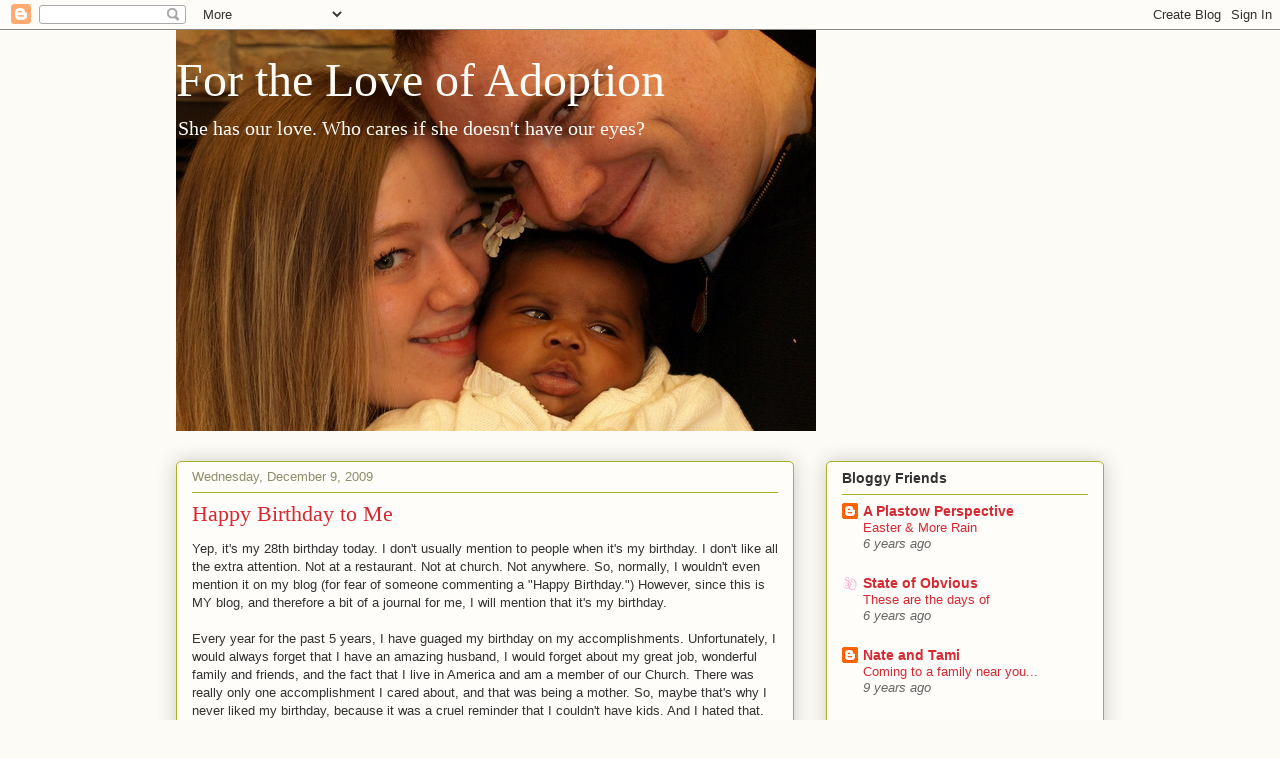

--- FILE ---
content_type: text/html; charset=UTF-8
request_url: http://blog.foreverroberts.com/2009/12/happy-birthday-to-me.html
body_size: 19481
content:
<!DOCTYPE html>
<html class='v2' dir='ltr' lang='en'>
<head>
<link href='https://www.blogger.com/static/v1/widgets/335934321-css_bundle_v2.css' rel='stylesheet' type='text/css'/>
<meta content='width=1100' name='viewport'/>
<meta content='text/html; charset=UTF-8' http-equiv='Content-Type'/>
<meta content='blogger' name='generator'/>
<link href='http://blog.foreverroberts.com/favicon.ico' rel='icon' type='image/x-icon'/>
<link href='http://blog.foreverroberts.com/2009/12/happy-birthday-to-me.html' rel='canonical'/>
<link rel="alternate" type="application/atom+xml" title="For the Love of Adoption - Atom" href="http://blog.foreverroberts.com/feeds/posts/default" />
<link rel="alternate" type="application/rss+xml" title="For the Love of Adoption - RSS" href="http://blog.foreverroberts.com/feeds/posts/default?alt=rss" />
<link rel="service.post" type="application/atom+xml" title="For the Love of Adoption - Atom" href="https://www.blogger.com/feeds/5086173066997844708/posts/default" />

<link rel="alternate" type="application/atom+xml" title="For the Love of Adoption - Atom" href="http://blog.foreverroberts.com/feeds/6348629404726289966/comments/default" />
<!--Can't find substitution for tag [blog.ieCssRetrofitLinks]-->
<link href='https://blogger.googleusercontent.com/img/b/R29vZ2xl/AVvXsEj6ls-I80DkK6URMW44E6e67oWxxAjc152o0L6zB2sijLgZjy90JKraz9DEP8Gmm1hhyTaW0eO5f4QBkwhpXXV-YPhbFELuhvAbVWXGhIz62-LOkFyqk0TIxAR1jaC6ZdWl-x5i9qLEpbPh/s320/IMG_1065.JPG' rel='image_src'/>
<meta content='http://blog.foreverroberts.com/2009/12/happy-birthday-to-me.html' property='og:url'/>
<meta content='Happy Birthday to Me' property='og:title'/>
<meta content='Yep, it&#39;s my 28th birthday today. I don&#39;t usually mention to people when it&#39;s my birthday. I don&#39;t like all the extra attention. Not at a re...' property='og:description'/>
<meta content='https://blogger.googleusercontent.com/img/b/R29vZ2xl/AVvXsEj6ls-I80DkK6URMW44E6e67oWxxAjc152o0L6zB2sijLgZjy90JKraz9DEP8Gmm1hhyTaW0eO5f4QBkwhpXXV-YPhbFELuhvAbVWXGhIz62-LOkFyqk0TIxAR1jaC6ZdWl-x5i9qLEpbPh/w1200-h630-p-k-no-nu/IMG_1065.JPG' property='og:image'/>
<title>For the Love of Adoption: Happy Birthday to Me</title>
<style id='page-skin-1' type='text/css'><!--
/*
-----------------------------------------------
Blogger Template Style
Name:     Awesome Inc.
Designer: Tina Chen
URL:      tinachen.org
----------------------------------------------- */
/* Content
----------------------------------------------- */
body {
font: normal normal 13px Arial, Tahoma, Helvetica, FreeSans, sans-serif;
color: #333333;
background: #fcfbf5 none repeat scroll top left;
}
html body .content-outer {
min-width: 0;
max-width: 100%;
width: 100%;
}
a:link {
text-decoration: none;
color: #d52a33;
}
a:visited {
text-decoration: none;
color: #7d181e;
}
a:hover {
text-decoration: underline;
color: #d52a33;
}
.body-fauxcolumn-outer .cap-top {
position: absolute;
z-index: 1;
height: 276px;
width: 100%;
background: transparent none repeat-x scroll top left;
_background-image: none;
}
/* Columns
----------------------------------------------- */
.content-inner {
padding: 0;
}
.header-inner .section {
margin: 0 16px;
}
.tabs-inner .section {
margin: 0 16px;
}
.main-inner {
padding-top: 30px;
}
.main-inner .column-center-inner,
.main-inner .column-left-inner,
.main-inner .column-right-inner {
padding: 0 5px;
}
*+html body .main-inner .column-center-inner {
margin-top: -30px;
}
#layout .main-inner .column-center-inner {
margin-top: 0;
}
/* Header
----------------------------------------------- */
.header-outer {
margin: 0 0 0 0;
background: transparent none repeat scroll 0 0;
}
.Header h1 {
font: normal normal 48px Georgia, Utopia, 'Palatino Linotype', Palatino, serif;
color: #fcfbf5;
text-shadow: 0 0 -1px #000000;
}
.Header h1 a {
color: #fcfbf5;
}
.Header .description {
font: normal normal 20px Georgia, Utopia, 'Palatino Linotype', Palatino, serif;
color: #fcfbf5;
}
.header-inner .Header .titlewrapper,
.header-inner .Header .descriptionwrapper {
padding-left: 0;
padding-right: 0;
margin-bottom: 0;
}
.header-inner .Header .titlewrapper {
padding-top: 22px;
}
/* Tabs
----------------------------------------------- */
.tabs-outer {
overflow: hidden;
position: relative;
background: #b3ca88 url(http://www.blogblog.com/1kt/awesomeinc/tabs_gradient_light.png) repeat scroll 0 0;
}
#layout .tabs-outer {
overflow: visible;
}
.tabs-cap-top, .tabs-cap-bottom {
position: absolute;
width: 100%;
border-top: 1px solid #908d6a;
}
.tabs-cap-bottom {
bottom: 0;
}
.tabs-inner .widget li a {
display: inline-block;
margin: 0;
padding: .6em 1.5em;
font: normal normal 13px Arial, Tahoma, Helvetica, FreeSans, sans-serif;
color: #333333;
border-top: 1px solid #908d6a;
border-bottom: 1px solid #908d6a;
border-left: 1px solid #908d6a;
height: 16px;
line-height: 16px;
}
.tabs-inner .widget li:last-child a {
border-right: 1px solid #908d6a;
}
.tabs-inner .widget li.selected a, .tabs-inner .widget li a:hover {
background: #63704b url(http://www.blogblog.com/1kt/awesomeinc/tabs_gradient_light.png) repeat-x scroll 0 -100px;
color: #ffffff;
}
/* Headings
----------------------------------------------- */
h2 {
font: normal bold 14px Arial, Tahoma, Helvetica, FreeSans, sans-serif;
color: #333333;
}
/* Widgets
----------------------------------------------- */
.main-inner .section {
margin: 0 27px;
padding: 0;
}
.main-inner .column-left-outer,
.main-inner .column-right-outer {
margin-top: 0;
}
#layout .main-inner .column-left-outer,
#layout .main-inner .column-right-outer {
margin-top: 0;
}
.main-inner .column-left-inner,
.main-inner .column-right-inner {
background: transparent none repeat 0 0;
-moz-box-shadow: 0 0 0 rgba(0, 0, 0, .2);
-webkit-box-shadow: 0 0 0 rgba(0, 0, 0, .2);
-goog-ms-box-shadow: 0 0 0 rgba(0, 0, 0, .2);
box-shadow: 0 0 0 rgba(0, 0, 0, .2);
-moz-border-radius: 5px;
-webkit-border-radius: 5px;
-goog-ms-border-radius: 5px;
border-radius: 5px;
}
#layout .main-inner .column-left-inner,
#layout .main-inner .column-right-inner {
margin-top: 0;
}
.sidebar .widget {
font: normal normal 14px Arial, Tahoma, Helvetica, FreeSans, sans-serif;
color: #333333;
}
.sidebar .widget a:link {
color: #d52a33;
}
.sidebar .widget a:visited {
color: #7d181e;
}
.sidebar .widget a:hover {
color: #d52a33;
}
.sidebar .widget h2 {
text-shadow: 0 0 -1px #000000;
}
.main-inner .widget {
background-color: #fefdfa;
border: 1px solid #aab123;
padding: 0 15px 15px;
margin: 20px -16px;
-moz-box-shadow: 0 0 20px rgba(0, 0, 0, .2);
-webkit-box-shadow: 0 0 20px rgba(0, 0, 0, .2);
-goog-ms-box-shadow: 0 0 20px rgba(0, 0, 0, .2);
box-shadow: 0 0 20px rgba(0, 0, 0, .2);
-moz-border-radius: 5px;
-webkit-border-radius: 5px;
-goog-ms-border-radius: 5px;
border-radius: 5px;
}
.main-inner .widget h2 {
margin: 0 -0;
padding: .6em 0 .5em;
border-bottom: 1px solid transparent;
}
.footer-inner .widget h2 {
padding: 0 0 .4em;
border-bottom: 1px solid transparent;
}
.main-inner .widget h2 + div, .footer-inner .widget h2 + div {
border-top: 1px solid #aab123;
padding-top: 8px;
}
.main-inner .widget .widget-content {
margin: 0 -0;
padding: 7px 0 0;
}
.main-inner .widget ul, .main-inner .widget #ArchiveList ul.flat {
margin: -8px -15px 0;
padding: 0;
list-style: none;
}
.main-inner .widget #ArchiveList {
margin: -8px 0 0;
}
.main-inner .widget ul li, .main-inner .widget #ArchiveList ul.flat li {
padding: .5em 15px;
text-indent: 0;
color: #666666;
border-top: 0 solid #aab123;
border-bottom: 1px solid transparent;
}
.main-inner .widget #ArchiveList ul li {
padding-top: .25em;
padding-bottom: .25em;
}
.main-inner .widget ul li:first-child, .main-inner .widget #ArchiveList ul.flat li:first-child {
border-top: none;
}
.main-inner .widget ul li:last-child, .main-inner .widget #ArchiveList ul.flat li:last-child {
border-bottom: none;
}
.post-body {
position: relative;
}
.main-inner .widget .post-body ul {
padding: 0 2.5em;
margin: .5em 0;
list-style: disc;
}
.main-inner .widget .post-body ul li {
padding: 0.25em 0;
margin-bottom: .25em;
color: #333333;
border: none;
}
.footer-inner .widget ul {
padding: 0;
list-style: none;
}
.widget .zippy {
color: #666666;
}
/* Posts
----------------------------------------------- */
body .main-inner .Blog {
padding: 0;
margin-bottom: 1em;
background-color: transparent;
border: none;
-moz-box-shadow: 0 0 0 rgba(0, 0, 0, 0);
-webkit-box-shadow: 0 0 0 rgba(0, 0, 0, 0);
-goog-ms-box-shadow: 0 0 0 rgba(0, 0, 0, 0);
box-shadow: 0 0 0 rgba(0, 0, 0, 0);
}
.main-inner .section:last-child .Blog:last-child {
padding: 0;
margin-bottom: 1em;
}
.main-inner .widget h2.date-header {
margin: 0 -15px 1px;
padding: 0 0 0 0;
font: normal normal 13px Arial, Tahoma, Helvetica, FreeSans, sans-serif;
color: #908d6a;
background: transparent none no-repeat scroll top left;
border-top: 0 solid #aab123;
border-bottom: 1px solid transparent;
-moz-border-radius-topleft: 0;
-moz-border-radius-topright: 0;
-webkit-border-top-left-radius: 0;
-webkit-border-top-right-radius: 0;
border-top-left-radius: 0;
border-top-right-radius: 0;
position: static;
bottom: 100%;
right: 15px;
text-shadow: 0 0 -1px #000000;
}
.main-inner .widget h2.date-header span {
font: normal normal 13px Arial, Tahoma, Helvetica, FreeSans, sans-serif;
display: block;
padding: .5em 15px;
border-left: 0 solid #aab123;
border-right: 0 solid #aab123;
}
.date-outer {
position: relative;
margin: 30px 0 20px;
padding: 0 15px;
background-color: #fefdfa;
border: 1px solid #aab123;
-moz-box-shadow: 0 0 20px rgba(0, 0, 0, .2);
-webkit-box-shadow: 0 0 20px rgba(0, 0, 0, .2);
-goog-ms-box-shadow: 0 0 20px rgba(0, 0, 0, .2);
box-shadow: 0 0 20px rgba(0, 0, 0, .2);
-moz-border-radius: 5px;
-webkit-border-radius: 5px;
-goog-ms-border-radius: 5px;
border-radius: 5px;
}
.date-outer:first-child {
margin-top: 0;
}
.date-outer:last-child {
margin-bottom: 20px;
-moz-border-radius-bottomleft: 5px;
-moz-border-radius-bottomright: 5px;
-webkit-border-bottom-left-radius: 5px;
-webkit-border-bottom-right-radius: 5px;
-goog-ms-border-bottom-left-radius: 5px;
-goog-ms-border-bottom-right-radius: 5px;
border-bottom-left-radius: 5px;
border-bottom-right-radius: 5px;
}
.date-posts {
margin: 0 -0;
padding: 0 0;
clear: both;
}
.post-outer, .inline-ad {
border-top: 1px solid #aab123;
margin: 0 -0;
padding: 15px 0;
}
.post-outer {
padding-bottom: 10px;
}
.post-outer:first-child {
padding-top: 0;
border-top: none;
}
.post-outer:last-child, .inline-ad:last-child {
border-bottom: none;
}
.post-body {
position: relative;
}
.post-body img {
padding: 8px;
background: #ffffff;
border: 1px solid #cccccc;
-moz-box-shadow: 0 0 20px rgba(0, 0, 0, .2);
-webkit-box-shadow: 0 0 20px rgba(0, 0, 0, .2);
box-shadow: 0 0 20px rgba(0, 0, 0, .2);
-moz-border-radius: 5px;
-webkit-border-radius: 5px;
border-radius: 5px;
}
h3.post-title, h4 {
font: normal normal 22px Georgia, Utopia, 'Palatino Linotype', Palatino, serif;
color: #d52a33;
}
h3.post-title a {
font: normal normal 22px Georgia, Utopia, 'Palatino Linotype', Palatino, serif;
color: #d52a33;
}
h3.post-title a:hover {
color: #d52a33;
text-decoration: underline;
}
.post-header {
margin: 0 0 1em;
}
.post-body {
line-height: 1.4;
}
.post-outer h2 {
color: #333333;
}
.post-footer {
margin: 1.5em 0 0;
}
#blog-pager {
padding: 15px;
font-size: 120%;
background-color: #fefdfa;
border: 1px solid #aab123;
-moz-box-shadow: 0 0 20px rgba(0, 0, 0, .2);
-webkit-box-shadow: 0 0 20px rgba(0, 0, 0, .2);
-goog-ms-box-shadow: 0 0 20px rgba(0, 0, 0, .2);
box-shadow: 0 0 20px rgba(0, 0, 0, .2);
-moz-border-radius: 5px;
-webkit-border-radius: 5px;
-goog-ms-border-radius: 5px;
border-radius: 5px;
-moz-border-radius-topleft: 5px;
-moz-border-radius-topright: 5px;
-webkit-border-top-left-radius: 5px;
-webkit-border-top-right-radius: 5px;
-goog-ms-border-top-left-radius: 5px;
-goog-ms-border-top-right-radius: 5px;
border-top-left-radius: 5px;
border-top-right-radius-topright: 5px;
margin-top: 1em;
}
.blog-feeds, .post-feeds {
margin: 1em 0;
text-align: center;
color: #333333;
}
.blog-feeds a, .post-feeds a {
color: #d52a33;
}
.blog-feeds a:visited, .post-feeds a:visited {
color: #7d181e;
}
.blog-feeds a:hover, .post-feeds a:hover {
color: #d52a33;
}
.post-outer .comments {
margin-top: 2em;
}
/* Comments
----------------------------------------------- */
.comments .comments-content .icon.blog-author {
background-repeat: no-repeat;
background-image: url([data-uri]);
}
.comments .comments-content .loadmore a {
border-top: 1px solid #908d6a;
border-bottom: 1px solid #908d6a;
}
.comments .continue {
border-top: 2px solid #908d6a;
}
/* Footer
----------------------------------------------- */
.footer-outer {
margin: -20px 0 -1px;
padding: 20px 0 0;
color: #333333;
overflow: hidden;
}
.footer-fauxborder-left {
border-top: 1px solid #aab123;
background: #fefdfa none repeat scroll 0 0;
-moz-box-shadow: 0 0 20px rgba(0, 0, 0, .2);
-webkit-box-shadow: 0 0 20px rgba(0, 0, 0, .2);
-goog-ms-box-shadow: 0 0 20px rgba(0, 0, 0, .2);
box-shadow: 0 0 20px rgba(0, 0, 0, .2);
margin: 0 -20px;
}
/* Mobile
----------------------------------------------- */
body.mobile {
background-size: auto;
}
.mobile .body-fauxcolumn-outer {
background: transparent none repeat scroll top left;
}
*+html body.mobile .main-inner .column-center-inner {
margin-top: 0;
}
.mobile .main-inner .widget {
padding: 0 0 15px;
}
.mobile .main-inner .widget h2 + div,
.mobile .footer-inner .widget h2 + div {
border-top: none;
padding-top: 0;
}
.mobile .footer-inner .widget h2 {
padding: 0.5em 0;
border-bottom: none;
}
.mobile .main-inner .widget .widget-content {
margin: 0;
padding: 7px 0 0;
}
.mobile .main-inner .widget ul,
.mobile .main-inner .widget #ArchiveList ul.flat {
margin: 0 -15px 0;
}
.mobile .main-inner .widget h2.date-header {
right: 0;
}
.mobile .date-header span {
padding: 0.4em 0;
}
.mobile .date-outer:first-child {
margin-bottom: 0;
border: 1px solid #aab123;
-moz-border-radius-topleft: 5px;
-moz-border-radius-topright: 5px;
-webkit-border-top-left-radius: 5px;
-webkit-border-top-right-radius: 5px;
-goog-ms-border-top-left-radius: 5px;
-goog-ms-border-top-right-radius: 5px;
border-top-left-radius: 5px;
border-top-right-radius: 5px;
}
.mobile .date-outer {
border-color: #aab123;
border-width: 0 1px 1px;
}
.mobile .date-outer:last-child {
margin-bottom: 0;
}
.mobile .main-inner {
padding: 0;
}
.mobile .header-inner .section {
margin: 0;
}
.mobile .post-outer, .mobile .inline-ad {
padding: 5px 0;
}
.mobile .tabs-inner .section {
margin: 0 10px;
}
.mobile .main-inner .widget h2 {
margin: 0;
padding: 0;
}
.mobile .main-inner .widget h2.date-header span {
padding: 0;
}
.mobile .main-inner .widget .widget-content {
margin: 0;
padding: 7px 0 0;
}
.mobile #blog-pager {
border: 1px solid transparent;
background: #fefdfa none repeat scroll 0 0;
}
.mobile .main-inner .column-left-inner,
.mobile .main-inner .column-right-inner {
background: transparent none repeat 0 0;
-moz-box-shadow: none;
-webkit-box-shadow: none;
-goog-ms-box-shadow: none;
box-shadow: none;
}
.mobile .date-posts {
margin: 0;
padding: 0;
}
.mobile .footer-fauxborder-left {
margin: 0;
border-top: inherit;
}
.mobile .main-inner .section:last-child .Blog:last-child {
margin-bottom: 0;
}
.mobile-index-contents {
color: #333333;
}
.mobile .mobile-link-button {
background: #d52a33 url(http://www.blogblog.com/1kt/awesomeinc/tabs_gradient_light.png) repeat scroll 0 0;
}
.mobile-link-button a:link, .mobile-link-button a:visited {
color: #ffffff;
}
.mobile .tabs-inner .PageList .widget-content {
background: transparent;
border-top: 1px solid;
border-color: #908d6a;
color: #333333;
}
.mobile .tabs-inner .PageList .widget-content .pagelist-arrow {
border-left: 1px solid #908d6a;
}

--></style>
<style id='template-skin-1' type='text/css'><!--
body {
min-width: 960px;
}
.content-outer, .content-fauxcolumn-outer, .region-inner {
min-width: 960px;
max-width: 960px;
_width: 960px;
}
.main-inner .columns {
padding-left: 0;
padding-right: 310px;
}
.main-inner .fauxcolumn-center-outer {
left: 0;
right: 310px;
/* IE6 does not respect left and right together */
_width: expression(this.parentNode.offsetWidth -
parseInt("0") -
parseInt("310px") + 'px');
}
.main-inner .fauxcolumn-left-outer {
width: 0;
}
.main-inner .fauxcolumn-right-outer {
width: 310px;
}
.main-inner .column-left-outer {
width: 0;
right: 100%;
margin-left: -0;
}
.main-inner .column-right-outer {
width: 310px;
margin-right: -310px;
}
#layout {
min-width: 0;
}
#layout .content-outer {
min-width: 0;
width: 800px;
}
#layout .region-inner {
min-width: 0;
width: auto;
}
body#layout div.add_widget {
padding: 8px;
}
body#layout div.add_widget a {
margin-left: 32px;
}
--></style>
<link href='https://www.blogger.com/dyn-css/authorization.css?targetBlogID=5086173066997844708&amp;zx=d1f41a17-b1e4-462c-9f8f-edf8862767b8' media='none' onload='if(media!=&#39;all&#39;)media=&#39;all&#39;' rel='stylesheet'/><noscript><link href='https://www.blogger.com/dyn-css/authorization.css?targetBlogID=5086173066997844708&amp;zx=d1f41a17-b1e4-462c-9f8f-edf8862767b8' rel='stylesheet'/></noscript>
<meta name='google-adsense-platform-account' content='ca-host-pub-1556223355139109'/>
<meta name='google-adsense-platform-domain' content='blogspot.com'/>

</head>
<body class='loading variant-renewable'>
<div class='navbar section' id='navbar' name='Navbar'><div class='widget Navbar' data-version='1' id='Navbar1'><script type="text/javascript">
    function setAttributeOnload(object, attribute, val) {
      if(window.addEventListener) {
        window.addEventListener('load',
          function(){ object[attribute] = val; }, false);
      } else {
        window.attachEvent('onload', function(){ object[attribute] = val; });
      }
    }
  </script>
<div id="navbar-iframe-container"></div>
<script type="text/javascript" src="https://apis.google.com/js/platform.js"></script>
<script type="text/javascript">
      gapi.load("gapi.iframes:gapi.iframes.style.bubble", function() {
        if (gapi.iframes && gapi.iframes.getContext) {
          gapi.iframes.getContext().openChild({
              url: 'https://www.blogger.com/navbar/5086173066997844708?po\x3d6348629404726289966\x26origin\x3dhttp://blog.foreverroberts.com',
              where: document.getElementById("navbar-iframe-container"),
              id: "navbar-iframe"
          });
        }
      });
    </script><script type="text/javascript">
(function() {
var script = document.createElement('script');
script.type = 'text/javascript';
script.src = '//pagead2.googlesyndication.com/pagead/js/google_top_exp.js';
var head = document.getElementsByTagName('head')[0];
if (head) {
head.appendChild(script);
}})();
</script>
</div></div>
<div class='body-fauxcolumns'>
<div class='fauxcolumn-outer body-fauxcolumn-outer'>
<div class='cap-top'>
<div class='cap-left'></div>
<div class='cap-right'></div>
</div>
<div class='fauxborder-left'>
<div class='fauxborder-right'></div>
<div class='fauxcolumn-inner'>
</div>
</div>
<div class='cap-bottom'>
<div class='cap-left'></div>
<div class='cap-right'></div>
</div>
</div>
</div>
<div class='content'>
<div class='content-fauxcolumns'>
<div class='fauxcolumn-outer content-fauxcolumn-outer'>
<div class='cap-top'>
<div class='cap-left'></div>
<div class='cap-right'></div>
</div>
<div class='fauxborder-left'>
<div class='fauxborder-right'></div>
<div class='fauxcolumn-inner'>
</div>
</div>
<div class='cap-bottom'>
<div class='cap-left'></div>
<div class='cap-right'></div>
</div>
</div>
</div>
<div class='content-outer'>
<div class='content-cap-top cap-top'>
<div class='cap-left'></div>
<div class='cap-right'></div>
</div>
<div class='fauxborder-left content-fauxborder-left'>
<div class='fauxborder-right content-fauxborder-right'></div>
<div class='content-inner'>
<header>
<div class='header-outer'>
<div class='header-cap-top cap-top'>
<div class='cap-left'></div>
<div class='cap-right'></div>
</div>
<div class='fauxborder-left header-fauxborder-left'>
<div class='fauxborder-right header-fauxborder-right'></div>
<div class='region-inner header-inner'>
<div class='header section' id='header' name='Header'><div class='widget Header' data-version='1' id='Header1'>
<div id='header-inner' style='background-image: url("https://blogger.googleusercontent.com/img/b/R29vZ2xl/AVvXsEiw5r6HgM0iE98g-5_Q0mpZdzSDNdTU11H_xOBnE4UYXXUQ3Ap6NddcDWwbZmkd4s3njpNIRySg1Yxmh1dmvetwTMzqEy7jTcz4mEywNOb8Aq6wMKPmVk0T5YYjj37RJsxN1k3TW3BoLBSA/s1600-r/PC258392.JPG"); background-position: left; width: 640px; min-height: 401px; _height: 401px; background-repeat: no-repeat; '>
<div class='titlewrapper' style='background: transparent'>
<h1 class='title' style='background: transparent; border-width: 0px'>
<a href='http://blog.foreverroberts.com/'>
For the Love of Adoption
</a>
</h1>
</div>
<div class='descriptionwrapper'>
<p class='description'><span>She has our love. Who cares if she doesn't have our eyes?</span></p>
</div>
</div>
</div></div>
</div>
</div>
<div class='header-cap-bottom cap-bottom'>
<div class='cap-left'></div>
<div class='cap-right'></div>
</div>
</div>
</header>
<div class='tabs-outer'>
<div class='tabs-cap-top cap-top'>
<div class='cap-left'></div>
<div class='cap-right'></div>
</div>
<div class='fauxborder-left tabs-fauxborder-left'>
<div class='fauxborder-right tabs-fauxborder-right'></div>
<div class='region-inner tabs-inner'>
<div class='tabs section' id='crosscol' name='Cross-Column'><div class='widget HTML' data-version='1' id='HTML3'>
<div class='widget-content'>
<script>document.write(unescape("%3Cstyle%20type%3D%22text/css%22%3E%0Abody%20%7B background-image %3A%20url%28%22http%3A//thecutestblogontheblock.com/backgrounds/HeartFlutterscopy.jpg %22%29%3B%20background-position%3A%20center%3B%20background-repeat%3A%20no-repeat%3B%20 background-attachment %3A%20fixed%3B%20%7D%0A%3C/style%3E%0A%3Cdiv%20id%3D%22tag%22%20 style%3D%22position%3Aabsolute %3B%20left%3A0px%3B%20top%3A30px%3B%20z-index%3A50%3B%20 width%3A150px%3B%20height%3A45px%3B%22%3E%0A%3Ca%20href%3D%22 http%3A//www.thecutestblogontheblock.com%22%20target%3D%22_blank%22%3E%0A%3Cimg%20src %3D%22http%3A//www.thecutestblogontheblock.com/images/tag.png%22%20border%3D%220%22/ %3E%0A%3C/a%3E%3C/div%3E%20"));</script>
</div>
<div class='clear'></div>
</div></div>
<div class='tabs no-items section' id='crosscol-overflow' name='Cross-Column 2'></div>
</div>
</div>
<div class='tabs-cap-bottom cap-bottom'>
<div class='cap-left'></div>
<div class='cap-right'></div>
</div>
</div>
<div class='main-outer'>
<div class='main-cap-top cap-top'>
<div class='cap-left'></div>
<div class='cap-right'></div>
</div>
<div class='fauxborder-left main-fauxborder-left'>
<div class='fauxborder-right main-fauxborder-right'></div>
<div class='region-inner main-inner'>
<div class='columns fauxcolumns'>
<div class='fauxcolumn-outer fauxcolumn-center-outer'>
<div class='cap-top'>
<div class='cap-left'></div>
<div class='cap-right'></div>
</div>
<div class='fauxborder-left'>
<div class='fauxborder-right'></div>
<div class='fauxcolumn-inner'>
</div>
</div>
<div class='cap-bottom'>
<div class='cap-left'></div>
<div class='cap-right'></div>
</div>
</div>
<div class='fauxcolumn-outer fauxcolumn-left-outer'>
<div class='cap-top'>
<div class='cap-left'></div>
<div class='cap-right'></div>
</div>
<div class='fauxborder-left'>
<div class='fauxborder-right'></div>
<div class='fauxcolumn-inner'>
</div>
</div>
<div class='cap-bottom'>
<div class='cap-left'></div>
<div class='cap-right'></div>
</div>
</div>
<div class='fauxcolumn-outer fauxcolumn-right-outer'>
<div class='cap-top'>
<div class='cap-left'></div>
<div class='cap-right'></div>
</div>
<div class='fauxborder-left'>
<div class='fauxborder-right'></div>
<div class='fauxcolumn-inner'>
</div>
</div>
<div class='cap-bottom'>
<div class='cap-left'></div>
<div class='cap-right'></div>
</div>
</div>
<!-- corrects IE6 width calculation -->
<div class='columns-inner'>
<div class='column-center-outer'>
<div class='column-center-inner'>
<div class='main section' id='main' name='Main'><div class='widget Blog' data-version='1' id='Blog1'>
<div class='blog-posts hfeed'>

          <div class="date-outer">
        
<h2 class='date-header'><span>Wednesday, December 9, 2009</span></h2>

          <div class="date-posts">
        
<div class='post-outer'>
<div class='post hentry uncustomized-post-template' itemprop='blogPost' itemscope='itemscope' itemtype='http://schema.org/BlogPosting'>
<meta content='https://blogger.googleusercontent.com/img/b/R29vZ2xl/AVvXsEj6ls-I80DkK6URMW44E6e67oWxxAjc152o0L6zB2sijLgZjy90JKraz9DEP8Gmm1hhyTaW0eO5f4QBkwhpXXV-YPhbFELuhvAbVWXGhIz62-LOkFyqk0TIxAR1jaC6ZdWl-x5i9qLEpbPh/s320/IMG_1065.JPG' itemprop='image_url'/>
<meta content='5086173066997844708' itemprop='blogId'/>
<meta content='6348629404726289966' itemprop='postId'/>
<a name='6348629404726289966'></a>
<h3 class='post-title entry-title' itemprop='name'>
Happy Birthday to Me
</h3>
<div class='post-header'>
<div class='post-header-line-1'></div>
</div>
<div class='post-body entry-content' id='post-body-6348629404726289966' itemprop='description articleBody'>
Yep, it's my 28th birthday today. I don't usually mention to people when it's my birthday. I don't like all the extra attention. Not at a restaurant. Not at church. Not anywhere. So, normally, I wouldn't even mention it on my blog (for fear of someone commenting a "Happy Birthday.") However, since this is MY blog, and therefore a bit of a journal for me, I will mention that it's my birthday. <div><div><div><br /><div>Every year for the past 5 years, I have guaged my birthday on my accomplishments. Unfortunately, I would always forget that I have an amazing husband, I would forget about my great job, wonderful family and friends, and the fact that I live in America and am a member of our Church. There was really only one accomplishment I cared about, and that was being a mother. So, maybe that's why I never liked my birthday, because it was a cruel reminder that I couldn't have kids. And I hated that. Every year I would be sad for myself (if anyone threw me a party it would have been a Pity Party), and every year I would say, "Well, maybe I'll be a mom next year, or maybe I'll be pregnant next year, or maybe we'll have adopted by next year" It never was the case. The next year would come and I would be neither a mom nor pregnant. And it hurt.</div><br /><div>I know it's not healthy to think that way, but when you're in misery you always find a way to be miserable.</div><br /><div>Fast-forward to today. This morning, Megan greeted me with a huge smile, followed by a huge surprise in her diaper. I was happy. SO happy. This year when Jared asked me what I wanted for my birthday, I didn't have to say "a baby" like I've said every year in the past. This year the answer was "I don't want anything. I have everything I need." <span style="font-size:78%;">(but I must admit, I did ask for a new watch).</span></div><br /><img alt="" border="0" id="BLOGGER_PHOTO_ID_5413294602996878946" src="https://blogger.googleusercontent.com/img/b/R29vZ2xl/AVvXsEj6ls-I80DkK6URMW44E6e67oWxxAjc152o0L6zB2sijLgZjy90JKraz9DEP8Gmm1hhyTaW0eO5f4QBkwhpXXV-YPhbFELuhvAbVWXGhIz62-LOkFyqk0TIxAR1jaC6ZdWl-x5i9qLEpbPh/s320/IMG_1065.JPG" style="DISPLAY: block; MARGIN: 0px auto 10px; WIDTH: 320px; CURSOR: hand; HEIGHT: 240px; TEXT-ALIGN: center" />But, it's true. It is such a joy to be Megan's mother. If I never get any presents again from anyone at any time, that's fine with me. I already have the Best Gift.<em> </em>I love my little family, and my little happy family is really all I need. Megan is such a blessing and words cannot begin to express how much I love that little person. She is so precious and I treasure her more than anything, next to my husband. I used to shed a tear on my birthday for lack of motherhood; now I shed a tear of joy on my birthday in rejoicing of motherhood. It's everything I dreamed it would be and much, much more.<br /><br /><div>I do not take motherhood for granted. I cherish every moment, every cry, every smile, every diaper change. I'm not saying I'm perfect- because I'm far from it- however, if there is one thing I hope I am, it is that I am a good mother. It's all I ever wanted to be since I was a child, and now it is reality. I hope that Megan looks back on her life when she's an adult and knows how much her parents love her. I hope she knows how much energy and time and heartache and pain we went through to get her, and that we wanted her so badly. And that once we received her, she was worth it and it was love at first sight.</div><br /><div>Megan is the the most gorgeous baby girl I have ever seen. She is so funny, so perfect, so sweet, so darling, so tiny, and so... mine. </div><br /><div>Happy Birthday to Mom.</div></div></div></div>
<div style='clear: both;'></div>
</div>
<div class='post-footer'>
<div class='post-footer-line post-footer-line-1'>
<span class='post-author vcard'>
Posted by
<span class='fn' itemprop='author' itemscope='itemscope' itemtype='http://schema.org/Person'>
<meta content='https://www.blogger.com/profile/14260111850169885961' itemprop='url'/>
<a class='g-profile' href='https://www.blogger.com/profile/14260111850169885961' rel='author' title='author profile'>
<span itemprop='name'>Harmony</span>
</a>
</span>
</span>
<span class='post-timestamp'>
at
<meta content='http://blog.foreverroberts.com/2009/12/happy-birthday-to-me.html' itemprop='url'/>
<a class='timestamp-link' href='http://blog.foreverroberts.com/2009/12/happy-birthday-to-me.html' rel='bookmark' title='permanent link'><abbr class='published' itemprop='datePublished' title='2009-12-09T10:04:00-07:00'>10:04&#8239;AM</abbr></a>
</span>
<span class='post-comment-link'>
</span>
<span class='post-icons'>
<span class='item-control blog-admin pid-961881729'>
<a href='https://www.blogger.com/post-edit.g?blogID=5086173066997844708&postID=6348629404726289966&from=pencil' title='Edit Post'>
<img alt='' class='icon-action' height='18' src='https://resources.blogblog.com/img/icon18_edit_allbkg.gif' width='18'/>
</a>
</span>
</span>
<div class='post-share-buttons goog-inline-block'>
</div>
</div>
<div class='post-footer-line post-footer-line-2'>
<span class='post-labels'>
</span>
</div>
<div class='post-footer-line post-footer-line-3'>
<span class='post-location'>
</span>
</div>
</div>
</div>
<div class='comments' id='comments'>
<a name='comments'></a>
<h4>5 comments:</h4>
<div id='Blog1_comments-block-wrapper'>
<dl class='avatar-comment-indent' id='comments-block'>
<dt class='comment-author ' id='c1840871602591201250'>
<a name='c1840871602591201250'></a>
<div class="avatar-image-container avatar-stock"><span dir="ltr"><a href="https://www.blogger.com/profile/04172086395645265195" target="" rel="nofollow" onclick="" class="avatar-hovercard" id="av-1840871602591201250-04172086395645265195"><img src="//www.blogger.com/img/blogger_logo_round_35.png" width="35" height="35" alt="" title="Tami">

</a></span></div>
<a href='https://www.blogger.com/profile/04172086395645265195' rel='nofollow'>Tami</a>
said...
</dt>
<dd class='comment-body' id='Blog1_cmt-1840871602591201250'>
<p>
I am so happy for you! She is So sweet! I can wait until we can have little play dates trogether!And I hope you don&#39;t mind me saying HAPPY BIRTHDAY!
</p>
</dd>
<dd class='comment-footer'>
<span class='comment-timestamp'>
<a href='http://blog.foreverroberts.com/2009/12/happy-birthday-to-me.html?showComment=1260384276229#c1840871602591201250' title='comment permalink'>
December 9, 2009 at 11:44&#8239;AM
</a>
<span class='item-control blog-admin pid-1052239054'>
<a class='comment-delete' href='https://www.blogger.com/comment/delete/5086173066997844708/1840871602591201250' title='Delete Comment'>
<img src='https://resources.blogblog.com/img/icon_delete13.gif'/>
</a>
</span>
</span>
</dd>
<dt class='comment-author ' id='c7102946475756028493'>
<a name='c7102946475756028493'></a>
<div class="avatar-image-container avatar-stock"><span dir="ltr"><a href="https://www.blogger.com/profile/10005266653731516457" target="" rel="nofollow" onclick="" class="avatar-hovercard" id="av-7102946475756028493-10005266653731516457"><img src="//www.blogger.com/img/blogger_logo_round_35.png" width="35" height="35" alt="" title="Raven">

</a></span></div>
<a href='https://www.blogger.com/profile/10005266653731516457' rel='nofollow'>Raven</a>
said...
</dt>
<dd class='comment-body' id='Blog1_cmt-7102946475756028493'>
<p>
You got me crying again...<br /><br />Happy Birthday, dear Harmony! Thank you for being a true friend--I&#39;m so glad to know you. And I&#39;m so happy that this birthday can be one of complete joy and happiness for you :)
</p>
</dd>
<dd class='comment-footer'>
<span class='comment-timestamp'>
<a href='http://blog.foreverroberts.com/2009/12/happy-birthday-to-me.html?showComment=1260390620114#c7102946475756028493' title='comment permalink'>
December 9, 2009 at 1:30&#8239;PM
</a>
<span class='item-control blog-admin pid-1246398373'>
<a class='comment-delete' href='https://www.blogger.com/comment/delete/5086173066997844708/7102946475756028493' title='Delete Comment'>
<img src='https://resources.blogblog.com/img/icon_delete13.gif'/>
</a>
</span>
</span>
</dd>
<dt class='comment-author ' id='c3943783345672363312'>
<a name='c3943783345672363312'></a>
<div class="avatar-image-container vcard"><span dir="ltr"><a href="https://www.blogger.com/profile/15006763952612909570" target="" rel="nofollow" onclick="" class="avatar-hovercard" id="av-3943783345672363312-15006763952612909570"><img src="https://resources.blogblog.com/img/blank.gif" width="35" height="35" class="delayLoad" style="display: none;" longdesc="//blogger.googleusercontent.com/img/b/R29vZ2xl/AVvXsEiwfzgAJtR3Kl22btfZvB1qtegmGBEvTpHUBRd09EK1AoBFdy_gNYJEtUqxqCXR8bTf8NLoGv_IzJb-IZO9gSrzw2O8ofos3nyX_JZCSeI0svbta0rNW2xdT_1ceCwAf_Y/s45-c/IMG_2302.jpg" alt="" title="That Girl">

<noscript><img src="//blogger.googleusercontent.com/img/b/R29vZ2xl/AVvXsEiwfzgAJtR3Kl22btfZvB1qtegmGBEvTpHUBRd09EK1AoBFdy_gNYJEtUqxqCXR8bTf8NLoGv_IzJb-IZO9gSrzw2O8ofos3nyX_JZCSeI0svbta0rNW2xdT_1ceCwAf_Y/s45-c/IMG_2302.jpg" width="35" height="35" class="photo" alt=""></noscript></a></span></div>
<a href='https://www.blogger.com/profile/15006763952612909570' rel='nofollow'>That Girl</a>
said...
</dt>
<dd class='comment-body' id='Blog1_cmt-3943783345672363312'>
<p>
This fills me with warm fuzzies. <br /><br />I love you, lady. Happy Birthday.
</p>
</dd>
<dd class='comment-footer'>
<span class='comment-timestamp'>
<a href='http://blog.foreverroberts.com/2009/12/happy-birthday-to-me.html?showComment=1260393138721#c3943783345672363312' title='comment permalink'>
December 9, 2009 at 2:12&#8239;PM
</a>
<span class='item-control blog-admin pid-1920787277'>
<a class='comment-delete' href='https://www.blogger.com/comment/delete/5086173066997844708/3943783345672363312' title='Delete Comment'>
<img src='https://resources.blogblog.com/img/icon_delete13.gif'/>
</a>
</span>
</span>
</dd>
<dt class='comment-author ' id='c3707769763028477938'>
<a name='c3707769763028477938'></a>
<div class="avatar-image-container vcard"><span dir="ltr"><a href="https://www.blogger.com/profile/10074722623974215654" target="" rel="nofollow" onclick="" class="avatar-hovercard" id="av-3707769763028477938-10074722623974215654"><img src="https://resources.blogblog.com/img/blank.gif" width="35" height="35" class="delayLoad" style="display: none;" longdesc="//blogger.googleusercontent.com/img/b/R29vZ2xl/AVvXsEjVYVou8Szw2kbpKbBYuGeuBuv0B3Smyoa81qZrHT0bWtkYzYA9NyF0m609ce20eAejGgRjDwEg_2_ok_zxhiMcx6n4rt_pSi8vOCOKRjqisziFLuQuE60GocQL7f2hhQ/s45-c/%7D%2522%3F+n+mhn+hgfnvdqn%2C+v++zb++++x+k++jhm%2Cjjgkyguyrthy5rfyfggpw%5B%5D%27z%3A.jpg" alt="" title="Amy">

<noscript><img src="//blogger.googleusercontent.com/img/b/R29vZ2xl/AVvXsEjVYVou8Szw2kbpKbBYuGeuBuv0B3Smyoa81qZrHT0bWtkYzYA9NyF0m609ce20eAejGgRjDwEg_2_ok_zxhiMcx6n4rt_pSi8vOCOKRjqisziFLuQuE60GocQL7f2hhQ/s45-c/%7D%2522%3F+n+mhn+hgfnvdqn%2C+v++zb++++x+k++jhm%2Cjjgkyguyrthy5rfyfggpw%5B%5D%27z%3A.jpg" width="35" height="35" class="photo" alt=""></noscript></a></span></div>
<a href='https://www.blogger.com/profile/10074722623974215654' rel='nofollow'>Amy</a>
said...
</dt>
<dd class='comment-body' id='Blog1_cmt-3707769763028477938'>
<p>
Aw Harms! Happy Birthday and Motherhood! Now that I work in Provo we&#39;ll have to do lunch sometime and catch up/meet Megan.
</p>
</dd>
<dd class='comment-footer'>
<span class='comment-timestamp'>
<a href='http://blog.foreverroberts.com/2009/12/happy-birthday-to-me.html?showComment=1260399374676#c3707769763028477938' title='comment permalink'>
December 9, 2009 at 3:56&#8239;PM
</a>
<span class='item-control blog-admin pid-1497921141'>
<a class='comment-delete' href='https://www.blogger.com/comment/delete/5086173066997844708/3707769763028477938' title='Delete Comment'>
<img src='https://resources.blogblog.com/img/icon_delete13.gif'/>
</a>
</span>
</span>
</dd>
<dt class='comment-author ' id='c7880865250987070377'>
<a name='c7880865250987070377'></a>
<div class="avatar-image-container avatar-stock"><span dir="ltr"><a href="https://www.blogger.com/profile/15215558940736253118" target="" rel="nofollow" onclick="" class="avatar-hovercard" id="av-7880865250987070377-15215558940736253118"><img src="//www.blogger.com/img/blogger_logo_round_35.png" width="35" height="35" alt="" title="mikensi">

</a></span></div>
<a href='https://www.blogger.com/profile/15215558940736253118' rel='nofollow'>mikensi</a>
said...
</dt>
<dd class='comment-body' id='Blog1_cmt-7880865250987070377'>
<p>
I tend to forget that one&#39;s trial(s) comes easy for another.  I remember when I found out I was pregnant how distraught I was.  &quot;How could this happen at THIS moment in time?&quot;  I suppose I never thanked my Father in Heaven for the pregnancy and healthy baby boy I was able to deliver.  I hated every part of being pregnant.  I hated that it was me when we weren&#39;t financially fit to take care of a little one.  (That&#39;s the reason I was put up for adoption). <br /><br />Not to say that I don&#39;t enjoy every smile, every giggle, every cry, or even changing explosive diapers.  But, I do thank you for this post.  I am SO glad you have Megan and a wonderful husband!  (Jared is cool)!
</p>
</dd>
<dd class='comment-footer'>
<span class='comment-timestamp'>
<a href='http://blog.foreverroberts.com/2009/12/happy-birthday-to-me.html?showComment=1260420106040#c7880865250987070377' title='comment permalink'>
December 9, 2009 at 9:41&#8239;PM
</a>
<span class='item-control blog-admin pid-540908653'>
<a class='comment-delete' href='https://www.blogger.com/comment/delete/5086173066997844708/7880865250987070377' title='Delete Comment'>
<img src='https://resources.blogblog.com/img/icon_delete13.gif'/>
</a>
</span>
</span>
</dd>
</dl>
</div>
<p class='comment-footer'>
<a href='https://www.blogger.com/comment/fullpage/post/5086173066997844708/6348629404726289966' onclick='javascript:window.open(this.href, "bloggerPopup", "toolbar=0,location=0,statusbar=1,menubar=0,scrollbars=yes,width=640,height=500"); return false;'>Post a Comment</a>
</p>
</div>
</div>

        </div></div>
      
</div>
<div class='blog-pager' id='blog-pager'>
<span id='blog-pager-newer-link'>
<a class='blog-pager-newer-link' href='http://blog.foreverroberts.com/2009/12/scrappin-deal.html' id='Blog1_blog-pager-newer-link' title='Newer Post'>Newer Post</a>
</span>
<span id='blog-pager-older-link'>
<a class='blog-pager-older-link' href='http://blog.foreverroberts.com/2009/11/couple-things-im-thankful-for.html' id='Blog1_blog-pager-older-link' title='Older Post'>Older Post</a>
</span>
<a class='home-link' href='http://blog.foreverroberts.com/'>Home</a>
</div>
<div class='clear'></div>
<div class='post-feeds'>
<div class='feed-links'>
Subscribe to:
<a class='feed-link' href='http://blog.foreverroberts.com/feeds/6348629404726289966/comments/default' target='_blank' type='application/atom+xml'>Post Comments (Atom)</a>
</div>
</div>
</div></div>
</div>
</div>
<div class='column-left-outer'>
<div class='column-left-inner'>
<aside>
</aside>
</div>
</div>
<div class='column-right-outer'>
<div class='column-right-inner'>
<aside>
<div class='sidebar section' id='sidebar-right-1'><div class='widget BlogList' data-version='1' id='BlogList1'>
<h2 class='title'>Bloggy Friends</h2>
<div class='widget-content'>
<div class='blog-list-container' id='BlogList1_container'>
<ul id='BlogList1_blogs'>
<li style='display: block;'>
<div class='blog-icon'>
<img data-lateloadsrc='https://lh3.googleusercontent.com/blogger_img_proxy/AEn0k_tCK6UWHVYNxHV74rfEGCfYWQtkTC2Va9R90jJWOjNnG0iLaJh5fNk_6m8pVtk-lTyjW_7_glmM8V4rHuYSgWqjJbhEJV4NzpR7Jd9SUTVnGs8jRiMZPA=s16-w16-h16' height='16' width='16'/>
</div>
<div class='blog-content'>
<div class='blog-title'>
<a href='http://aplastowperspective.blogspot.com/' target='_blank'>
A Plastow Perspective</a>
</div>
<div class='item-content'>
<span class='item-title'>
<a href='http://aplastowperspective.blogspot.com/2019/04/easter-more-rain.html' target='_blank'>
Easter & More Rain
</a>
</span>
<div class='item-time'>
6 years ago
</div>
</div>
</div>
<div style='clear: both;'></div>
</li>
<li style='display: block;'>
<div class='blog-icon'>
<img data-lateloadsrc='https://lh3.googleusercontent.com/blogger_img_proxy/AEn0k_tmH1OQe_cMPCGnwci6DUWduRO2Rxa5yZdiFP-Uf1l5NkyW2I_dHl6s3TkjmNBDCq6QmEZe7As4sDMsSU0RzcNtITTwQeyXmd_Fsg=s16-w16-h16' height='16' width='16'/>
</div>
<div class='blog-content'>
<div class='blog-title'>
<a href='http://jtedsjt.blogspot.com/' target='_blank'>
State of Obvious</a>
</div>
<div class='item-content'>
<span class='item-title'>
<a href='http://jtedsjt.blogspot.com/2019/02/these-are-days-of.html' target='_blank'>
These are the days of
</a>
</span>
<div class='item-time'>
6 years ago
</div>
</div>
</div>
<div style='clear: both;'></div>
</li>
<li style='display: block;'>
<div class='blog-icon'>
<img data-lateloadsrc='https://lh3.googleusercontent.com/blogger_img_proxy/AEn0k_vCMA6cD4OYMzkEQUXcDv8BOoLTNDtsZCHx50xypG0IIjcrVOpxflqbGJOD_HOlJUaUHcv3Kdji4y_XS3Guos55cpp53a_AgWan15dFsw=s16-w16-h16' height='16' width='16'/>
</div>
<div class='blog-content'>
<div class='blog-title'>
<a href='http://tamiandnate.blogspot.com/' target='_blank'>
Nate and Tami</a>
</div>
<div class='item-content'>
<span class='item-title'>
<a href='http://tamiandnate.blogspot.com/2016/11/coming-family-near-you.html' target='_blank'>
Coming to a family near you...
</a>
</span>
<div class='item-time'>
9 years ago
</div>
</div>
</div>
<div style='clear: both;'></div>
</li>
<li style='display: block;'>
<div class='blog-icon'>
<img data-lateloadsrc='https://lh3.googleusercontent.com/blogger_img_proxy/AEn0k_tCBMDJYc-i5jxib8w_RCG9oSRBXllEgZWMpfci0fw2p8EeNm9E3bTvSnuDam7AoqTiL0Y2TSlBXYXJ7wyWLR8T1maDh2yN=s16-w16-h16' height='16' width='16'/>
</div>
<div class='blog-content'>
<div class='blog-title'>
<a href='http://rbigadventure.com' target='_blank'>
Our Big Adventure</a>
</div>
<div class='item-content'>
<span class='item-title'>
<a href='http://rbigadventure.com/school/' target='_blank'>
School
</a>
</span>
<div class='item-time'>
9 years ago
</div>
</div>
</div>
<div style='clear: both;'></div>
</li>
<li style='display: block;'>
<div class='blog-icon'>
<img data-lateloadsrc='https://lh3.googleusercontent.com/blogger_img_proxy/AEn0k_tEwjlDAKNLwQkc-G6hw_3Wn1u8jMosWZQ_Be5U2EfEmcWOlQ1EC6o-Et6gaLaqFlAsrT6Qz8L96kqrtnM17OJbjuDw7hYSbETASTxJU0c=s16-w16-h16' height='16' width='16'/>
</div>
<div class='blog-content'>
<div class='blog-title'>
<a href='http://thebuggslife.blogspot.com/' target='_blank'>
the Bugg's *Special* Life</a>
</div>
<div class='item-content'>
<span class='item-title'>
<a href='http://thebuggslife.blogspot.com/2015/07/yes-i-float-cake.html' target='_blank'>
Yes, I float cake
</a>
</span>
<div class='item-time'>
10 years ago
</div>
</div>
</div>
<div style='clear: both;'></div>
</li>
<li style='display: block;'>
<div class='blog-icon'>
<img data-lateloadsrc='https://lh3.googleusercontent.com/blogger_img_proxy/AEn0k_uidafbxyC4K9mT3KppaUUmarFBjYxtoWncgoIX-Kth7M5KuT3xlWfm3pBrXzXrLUUZL_Ewgzvrv_ItlwqOvzaT26bQLXLzjdAvSjLzlwXS24c=s16-w16-h16' height='16' width='16'/>
</div>
<div class='blog-content'>
<div class='blog-title'>
<a href='http://homeofthehones.blogspot.com/' target='_blank'>
Home of the Hones</a>
</div>
<div class='item-content'>
<span class='item-title'>
<a href='http://homeofthehones.blogspot.com/2015/02/the-day-i-accidentally-became-runner.html' target='_blank'>
The Day I Accidentally Became a Runner
</a>
</span>
<div class='item-time'>
10 years ago
</div>
</div>
</div>
<div style='clear: both;'></div>
</li>
<li style='display: block;'>
<div class='blog-icon'>
<img data-lateloadsrc='https://lh3.googleusercontent.com/blogger_img_proxy/AEn0k_sUCiE-3q1KDd8JxmatjWIwuCN76smV1A1eE_CO_oaABBFtGs9L0fryW3UVUQGHv1_Q8cwU_UgoEbmUD8rdjl7cUytdclWs5VjF3JSH7Q=s16-w16-h16' height='16' width='16'/>
</div>
<div class='blog-content'>
<div class='blog-title'>
<a href='http://jjtcrt2001.blogspot.com/' target='_blank'>
J and C - Just Following the Trail</a>
</div>
<div class='item-content'>
<span class='item-title'>
<a href='http://jjtcrt2001.blogspot.com/2014/11/im-thankful-for-strong-healthy-children.html' target='_blank'>
I'm Thankful for Strong, Healthy Children
</a>
</span>
<div class='item-time'>
11 years ago
</div>
</div>
</div>
<div style='clear: both;'></div>
</li>
<li style='display: block;'>
<div class='blog-icon'>
<img data-lateloadsrc='https://lh3.googleusercontent.com/blogger_img_proxy/AEn0k_tfQrK-jJKY7x__eCmrfFnFL_4KBYv9ffNx-XTSHpH6dt8IivwVwgFerYyNdAna4PnxnqF-d1RfK6MVVPBDBtwuDGIz_vdpqekQKWbhnn_2ow=s16-w16-h16' height='16' width='16'/>
</div>
<div class='blog-content'>
<div class='blog-title'>
<a href='http://holley-family.blogspot.com/' target='_blank'>
Happy Holley-days from The Holley Family</a>
</div>
<div class='item-content'>
<span class='item-title'>
<a href='http://holley-family.blogspot.com/2014/09/12-dozen.html' target='_blank'>
1/2 Dozen
</a>
</span>
<div class='item-time'>
11 years ago
</div>
</div>
</div>
<div style='clear: both;'></div>
</li>
<li style='display: block;'>
<div class='blog-icon'>
<img data-lateloadsrc='https://lh3.googleusercontent.com/blogger_img_proxy/AEn0k_v-1TuRsALiKmxK0rkpxAVXVzw_W2yeMIDmd-cAARhtH5R2f0CLFKyay0Qs2IhfN2or_NDhS4W5MrfsMPjxo-RzIQW8hSTW-09XoxY4yUTf7X8=s16-w16-h16' height='16' width='16'/>
</div>
<div class='blog-content'>
<div class='blog-title'>
<a href='http://monicathemighty.blogspot.com/' target='_blank'>
Monica the Mighty</a>
</div>
<div class='item-content'>
<span class='item-title'>
<a href='http://monicathemighty.blogspot.com/2014/06/becoming-family.html' target='_blank'>
Becoming Family
</a>
</span>
<div class='item-time'>
11 years ago
</div>
</div>
</div>
<div style='clear: both;'></div>
</li>
<li style='display: block;'>
<div class='blog-icon'>
<img data-lateloadsrc='https://lh3.googleusercontent.com/blogger_img_proxy/AEn0k_spWqTQDopSTFdhwRSUNhLqrYu-rn4RdNUIfpdq2ST5f55l8efqjUTMcVXffV3YocLjt5lKDvvVHRSb9quiSumxseAEvwSmCzH2C6RdtexVjBnDqfBVAds=s16-w16-h16' height='16' width='16'/>
</div>
<div class='blog-content'>
<div class='blog-title'>
<a href='http://thenursewholovedme05.blogspot.com/' target='_blank'>
Infertile Myrtle</a>
</div>
<div class='item-content'>
<span class='item-title'>
<a href='http://thenursewholovedme05.blogspot.com/2013/07/are-you-there-infertile.html' target='_blank'>
Are you there Infertile?
</a>
</span>
<div class='item-time'>
12 years ago
</div>
</div>
</div>
<div style='clear: both;'></div>
</li>
<li style='display: none;'>
<div class='blog-icon'>
<img data-lateloadsrc='https://lh3.googleusercontent.com/blogger_img_proxy/AEn0k_twQg3O_dqck82zDC8OBpq1vyYRqkGz8hcdowh7m40cfS4p5yv0Zl9j_t-CgJlQMYKKlonIcROCfEx9TzBYx7nbYZP1xbL-4ybCJOfTg8YcYn0w5g=s16-w16-h16' height='16' width='16'/>
</div>
<div class='blog-content'>
<div class='blog-title'>
<a href='http://dawgeatdawgworld.blogspot.com/' target='_blank'>
dawg eat dawg world</a>
</div>
<div class='item-content'>
<span class='item-title'>
<a href='http://dawgeatdawgworld.blogspot.com/2013/03/family-room-outside.html' target='_blank'>
family room + outside
</a>
</span>
<div class='item-time'>
12 years ago
</div>
</div>
</div>
<div style='clear: both;'></div>
</li>
<li style='display: none;'>
<div class='blog-icon'>
<img data-lateloadsrc='https://lh3.googleusercontent.com/blogger_img_proxy/AEn0k_sBuSJXM487hEZ23JN85Of2NlsSyGyVnkBy1s41QSwGxe1RMEYnV58x3XCdLv7I2dr5Hn-S4alZLD_kefME3h6IbOc6SOcXrsYIlL0IvA=s16-w16-h16' height='16' width='16'/>
</div>
<div class='blog-content'>
<div class='blog-title'>
<a href='http://misspaulson.blogspot.com/' target='_blank'>
miss communications</a>
</div>
<div class='item-content'>
<span class='item-title'>
<a href='http://misspaulson.blogspot.com/2013/03/a-fond-farewell.html' target='_blank'>
a fond farewell
</a>
</span>
<div class='item-time'>
12 years ago
</div>
</div>
</div>
<div style='clear: both;'></div>
</li>
<li style='display: none;'>
<div class='blog-icon'>
<img data-lateloadsrc='https://lh3.googleusercontent.com/blogger_img_proxy/AEn0k_v6iFhOeByGUvs4AWC3gTAvd1fIOXwBAoCiaMOrZL4j7jtDO0RUnfCA-CzDxQ_qZ-yKy2Jhcfv0j-2XhxYEsSLs9NjI6-PYHTT54pbdU6pwQl0_qxIfzvuYFwPLDNWeBx4=s16-w16-h16' height='16' width='16'/>
</div>
<div class='blog-content'>
<div class='blog-title'>
<a href='http://familyintheneverendingsummers.blogspot.com/' target='_blank'>
Melting in the sun!</a>
</div>
<div class='item-content'>
<span class='item-title'>
<a href='http://familyintheneverendingsummers.blogspot.com/2013/01/its-only-one-picture.html' target='_blank'>
It's only one picture
</a>
</span>
<div class='item-time'>
12 years ago
</div>
</div>
</div>
<div style='clear: both;'></div>
</li>
<li style='display: none;'>
<div class='blog-icon'>
<img data-lateloadsrc='https://lh3.googleusercontent.com/blogger_img_proxy/AEn0k_uEy1Ke8torbO-soz0inAcJgcHm1uj2wJDemZ9fz9HRZN95kB6y5rzhaSqOBDrCiUmTdsjPS8ezvH0Dixehkv2UMWgI1YF0Y6SCFHF_qWQ=s16-w16-h16' height='16' width='16'/>
</div>
<div class='blog-content'>
<div class='blog-title'>
<a href='http://runninblonde.blogspot.com/' target='_blank'>
Run, run, run!</a>
</div>
<div class='item-content'>
<span class='item-title'>
<a href='http://runninblonde.blogspot.com/2012/11/back-to-your-lives-citizens.html' target='_blank'>
Back to your lives citizens!
</a>
</span>
<div class='item-time'>
13 years ago
</div>
</div>
</div>
<div style='clear: both;'></div>
</li>
<li style='display: none;'>
<div class='blog-icon'>
<img data-lateloadsrc='https://lh3.googleusercontent.com/blogger_img_proxy/AEn0k_t_CUrYle-ONxRYSgd-xCmw98SPZeVfWk1ER2cseqtEtVRYhPZdvqtaIwfVu0e0ydr2irTNHB-h4kdQgrhqjotPQCB8dGYSLg7Xo5yED0wZ0FN6fbaUj1g=s16-w16-h16' height='16' width='16'/>
</div>
<div class='blog-content'>
<div class='blog-title'>
<a href='http://adamandsharicrawford.blogspot.com/' target='_blank'>
The Crawfords' Crazy Lives!</a>
</div>
<div class='item-content'>
<span class='item-title'>
<a href='http://adamandsharicrawford.blogspot.com/2012/09/ummmmm.html' target='_blank'>
Ummmmm......
</a>
</span>
<div class='item-time'>
13 years ago
</div>
</div>
</div>
<div style='clear: both;'></div>
</li>
<li style='display: none;'>
<div class='blog-icon'>
<img data-lateloadsrc='https://lh3.googleusercontent.com/blogger_img_proxy/AEn0k_uyCNHoUiyom6tNmSVUbNa7O2sP1g2X78YAnUA08XVdhvUmu0E_wolEtdlA_JplXQPBfA4bbaP0Wz1r8n1r0zuV7VaG6ZJnuw-WLUT1To8qtw=s16-w16-h16' height='16' width='16'/>
</div>
<div class='blog-content'>
<div class='blog-title'>
<a href='http://lamaisonadams.blogspot.com/' target='_blank'>
La Maison Adams</a>
</div>
<div class='item-content'>
<span class='item-title'>
<a href='http://lamaisonadams.blogspot.com/2012/05/hilarious-fly-hunt.html' target='_blank'>
A Hilarious Fly Hunt
</a>
</span>
<div class='item-time'>
13 years ago
</div>
</div>
</div>
<div style='clear: both;'></div>
</li>
<li style='display: none;'>
<div class='blog-icon'>
<img data-lateloadsrc='https://lh3.googleusercontent.com/blogger_img_proxy/AEn0k_sAYrqMYgzf5ygoyS-6bM1Mggvlpeu7pw9LSrcHgmUscO_Pgfau5hALF84M5vG__RKX_GF2787ssa6LFcmC6NkLVlgVsPhZAWWlwSHbzxuSiw=s16-w16-h16' height='16' width='16'/>
</div>
<div class='blog-content'>
<div class='blog-title'>
<a href='http://mikeandcassie.blogspot.com/' target='_blank'>
Mike and Cassie</a>
</div>
<div class='item-content'>
<span class='item-title'>
<a href='http://mikeandcassie.blogspot.com/2012/04/our-landscaping-journey.html' target='_blank'>
Our Landscaping Journey
</a>
</span>
<div class='item-time'>
13 years ago
</div>
</div>
</div>
<div style='clear: both;'></div>
</li>
<li style='display: none;'>
<div class='blog-icon'>
<img data-lateloadsrc='https://lh3.googleusercontent.com/blogger_img_proxy/AEn0k_tP21gkyfYJWPYK6vwKdB5WYjKPjyoSsZMOJzMRFqrXHV8Eou9VXeA9Ai_gjSgLz4stZWHUejctN5polO_gxPBWETizVvJQUpE4rDvzvzSf6XMP8SzwOflu_qA=s16-w16-h16' height='16' width='16'/>
</div>
<div class='blog-content'>
<div class='blog-title'>
<a href='http://childreninducedinsanity.blogspot.com/' target='_blank'>
Children Induced Insanity</a>
</div>
<div class='item-content'>
<span class='item-title'>
<a href='http://childreninducedinsanity.blogspot.com/2011/10/what-i-have-been-working-on.html' target='_blank'>
What I Have Been Working On
</a>
</span>
<div class='item-time'>
14 years ago
</div>
</div>
</div>
<div style='clear: both;'></div>
</li>
<li style='display: none;'>
<div class='blog-icon'>
<img data-lateloadsrc='https://lh3.googleusercontent.com/blogger_img_proxy/AEn0k_tmNRE2vs_U-yVw4HRBozZdBFnzzALUPBM2HyvntM3J_jMxSTlDmpIer-VoH36Cj3WygSRfOXlI1MvkdYE3JZikBdwcJXiLgRQqrqe8=s16-w16-h16' height='16' width='16'/>
</div>
<div class='blog-content'>
<div class='blog-title'>
<a href='http://pensievity.blogspot.com/' target='_blank'>
Pensievity</a>
</div>
<div class='item-content'>
<span class='item-title'>
<a href='http://pensievity.blogspot.com/2011/08/in-which-i-feel-like-crap-but-hopeful.html' target='_blank'>
In which I feel like crap. But hopeful.
</a>
</span>
<div class='item-time'>
14 years ago
</div>
</div>
</div>
<div style='clear: both;'></div>
</li>
<li style='display: none;'>
<div class='blog-icon'>
<img data-lateloadsrc='https://lh3.googleusercontent.com/blogger_img_proxy/AEn0k_uk0GBG8-Jc6XyE16z3HQZOkmNkHb-zoK3ZtKAdmrKOGnUY0GKASMxkQhuNL-JivsLpejZyWE7RJnzN93HDqwQnK-SrixGUtCGboSp2TlH_n34=s16-w16-h16' height='16' width='16'/>
</div>
<div class='blog-content'>
<div class='blog-title'>
<a href='http://ourazadventure.blogspot.com/' target='_blank'>
Our Arizona Adventure</a>
</div>
<div class='item-content'>
<span class='item-title'>
<a href='http://ourazadventure.blogspot.com/2011/04/coming-to-end.html' target='_blank'>
Coming to an End?
</a>
</span>
<div class='item-time'>
14 years ago
</div>
</div>
</div>
<div style='clear: both;'></div>
</li>
<li style='display: none;'>
<div class='blog-icon'>
<img data-lateloadsrc='https://lh3.googleusercontent.com/blogger_img_proxy/AEn0k_tybvHfARbnfrVNBlcdIrY2MaCS8QVpz2plECcmBAAW830tROosBT1nFQ14uBET3xuBhB5-x_y0DwdBch0dxyfFJe5jDp69sw6IR9sF0amqQw=s16-w16-h16' height='16' width='16'/>
</div>
<div class='blog-content'>
<div class='blog-title'>
<a href='http://jesseejournal.blogspot.com/' target='_blank'>
The Jessee Journal</a>
</div>
<div class='item-content'>
<span class='item-title'>
<a href='http://jesseejournal.blogspot.com/2011/02/and-were-back-in-business.html' target='_blank'>
And we're back in business!
</a>
</span>
<div class='item-time'>
14 years ago
</div>
</div>
</div>
<div style='clear: both;'></div>
</li>
<li style='display: none;'>
<div class='blog-icon'>
<img data-lateloadsrc='https://lh3.googleusercontent.com/blogger_img_proxy/AEn0k_s3Hk60DIB3faADyrY7GhdnTKO4EMdTcowAjc8cSIiopRiuF5LJjt5gpfPWU6dJ_2agCR6OAPcHi8XACBgTLPCzmMCGqfgXsPOb999eHtpGcoDUWZelKA=s16-w16-h16' height='16' width='16'/>
</div>
<div class='blog-content'>
<div class='blog-title'>
<a href='http://alwaysandforeveryoung.blogspot.com/' target='_blank'>
Jeff, Andrea, &amp; Kienan</a>
</div>
<div class='item-content'>
<span class='item-title'>
<a href='http://alwaysandforeveryoung.blogspot.com/2011/02/1.html' target='_blank'>
#1
</a>
</span>
<div class='item-time'>
14 years ago
</div>
</div>
</div>
<div style='clear: both;'></div>
</li>
<li style='display: none;'>
<div class='blog-icon'>
<img data-lateloadsrc='https://lh3.googleusercontent.com/blogger_img_proxy/AEn0k_sRDmXOmS8CQnhfShrZA217clUG9ln87RnPl25M3SHwB4BjdOOuza--8qjR07TF34y1y3ImpLmf-mBl77xtNM5vkB0qM2nGOiLQIm4=s16-w16-h16' height='16' width='16'/>
</div>
<div class='blog-content'>
<div class='blog-title'>
<a href='http://mthargett.blogspot.com/' target='_blank'>
The Hargett's</a>
</div>
<div class='item-content'>
<span class='item-title'>
<a href='http://mthargett.blogspot.com/2011/01/happy-new-year.html' target='_blank'>
Happy New Year!
</a>
</span>
<div class='item-time'>
15 years ago
</div>
</div>
</div>
<div style='clear: both;'></div>
</li>
<li style='display: none;'>
<div class='blog-icon'>
<img data-lateloadsrc='https://lh3.googleusercontent.com/blogger_img_proxy/AEn0k_vrQdUX2YizGT1BBMj2tpfPzaCGhYfr5ShPFxAoWzZQOQc8SOPObApaKGMzSzdv7zHEwREcJqsJZbZ7ZydBPUp7iRZt8sAeGoejQvJFu9k1nw=s16-w16-h16' height='16' width='16'/>
</div>
<div class='blog-content'>
<div class='blog-title'>
<a href='http://teamwolfgramm.blogspot.com/' target='_blank'>
Team Wolfgramm</a>
</div>
<div class='item-content'>
<span class='item-title'>
<a href='http://teamwolfgramm.blogspot.com/2010/11/pumpkin-fun.html' target='_blank'>
Pumpkin Fun
</a>
</span>
<div class='item-time'>
15 years ago
</div>
</div>
</div>
<div style='clear: both;'></div>
</li>
<li style='display: none;'>
<div class='blog-icon'>
<img data-lateloadsrc='https://lh3.googleusercontent.com/blogger_img_proxy/AEn0k_uyS6UaXyRbsfm65LA00YueHUZ4En6XJ42rwAbj7c3UxbQ4_wMaGEM6s8GwetTG9Mt78Ne7v_P6rwWIW0l7yH5PYHuWyxIN8lb_1UiCxPZRQbXj=s16-w16-h16' height='16' width='16'/>
</div>
<div class='blog-content'>
<div class='blog-title'>
<a href='http://forever--youngs.blogspot.com/' target='_blank'>
The Youngs</a>
</div>
<div class='item-content'>
<span class='item-title'>
<a href='http://forever--youngs.blogspot.com/2010/07/fairfiew-demolition-derby.html' target='_blank'>
Fairview Demolition Derby
</a>
</span>
<div class='item-time'>
15 years ago
</div>
</div>
</div>
<div style='clear: both;'></div>
</li>
<li style='display: none;'>
<div class='blog-icon'>
<img data-lateloadsrc='https://lh3.googleusercontent.com/blogger_img_proxy/AEn0k_tN4M1rJLEdHCSHVmVvcIpdBacMFeFu5Mqd05-aqm5V7R4fOXL_TM2NvE6kPQki2UpGQq6ASDppI1VT_8PG4XrtODSRZhL3EqVgofcp-d9dI_qn2oylmVYdAKtd-Q=s16-w16-h16' height='16' width='16'/>
</div>
<div class='blog-content'>
<div class='blog-title'>
<a href='http://thenewadventuresofoldlisa.blogspot.com/feeds/posts/default' target='_blank'>
The New Adventures of Old Lisa</a>
</div>
<div class='item-content'>
<span class='item-title'>
<!--Can't find substitution for tag [item.itemTitle]-->
</span>
<div class='item-time'>
<!--Can't find substitution for tag [item.timePeriodSinceLastUpdate]-->
</div>
</div>
</div>
<div style='clear: both;'></div>
</li>
<li style='display: none;'>
<div class='blog-icon'>
<img data-lateloadsrc='https://lh3.googleusercontent.com/blogger_img_proxy/AEn0k_vHfOZL2uRpXsFBHIah4tBDYXvenKRBR-3fEyOFQheibH-n-5uN4VLu4hOX8GOiGPYOUto6cU_UQaLuechs4ELmzBiSoh726FDkJhx_cnaG=s16-w16-h16' height='16' width='16'/>
</div>
<div class='blog-content'>
<div class='blog-title'>
<a href='http://ceciliamills.blogspot.com/feeds/posts/default' target='_blank'>
My World</a>
</div>
<div class='item-content'>
<span class='item-title'>
<!--Can't find substitution for tag [item.itemTitle]-->
</span>
<div class='item-time'>
<!--Can't find substitution for tag [item.timePeriodSinceLastUpdate]-->
</div>
</div>
</div>
<div style='clear: both;'></div>
</li>
<li style='display: none;'>
<div class='blog-icon'>
<img data-lateloadsrc='https://lh3.googleusercontent.com/blogger_img_proxy/AEn0k_vBOcDhxEziLNlMbrK1bBcK1nPGco3Y-sOVQdK3rhwOzBRp6tzav3W2S_DYsAWBbgyR1z1p6xh_HAcPRH3ggR6Jh7ErqpN_akLUoNvz=s16-w16-h16' height='16' width='16'/>
</div>
<div class='blog-content'>
<div class='blog-title'>
<a href='http://moofamily.blogspot.com/feeds/posts/default' target='_blank'>
3 Males and a Mom</a>
</div>
<div class='item-content'>
<span class='item-title'>
<!--Can't find substitution for tag [item.itemTitle]-->
</span>
<div class='item-time'>
<!--Can't find substitution for tag [item.timePeriodSinceLastUpdate]-->
</div>
</div>
</div>
<div style='clear: both;'></div>
</li>
<li style='display: none;'>
<div class='blog-icon'>
<img data-lateloadsrc='https://lh3.googleusercontent.com/blogger_img_proxy/AEn0k_uXcH8LMGfkscoLPwzZnMQw1VzxQvM_FKFxwjXDf-RZ9iamxzMKhyzT7XK6HMWKLzBLIffeSzICnF6WZL8CcGDRZ3LoRXBDdcRTf5JtPjLA3w=s16-w16-h16' height='16' width='16'/>
</div>
<div class='blog-content'>
<div class='blog-title'>
<a href='http://jamfamilypics.blogspot.com/feeds/posts/default' target='_blank'>
Another Day in Paradise</a>
</div>
<div class='item-content'>
<span class='item-title'>
<!--Can't find substitution for tag [item.itemTitle]-->
</span>
<div class='item-time'>
<!--Can't find substitution for tag [item.timePeriodSinceLastUpdate]-->
</div>
</div>
</div>
<div style='clear: both;'></div>
</li>
<li style='display: none;'>
<div class='blog-icon'>
<img data-lateloadsrc='https://lh3.googleusercontent.com/blogger_img_proxy/AEn0k_tOrQr-N8b_232cSdPiw5o7ziNK6rqvrOGzfiaFqRwd5U4kOP289sig4Vd_4LDbyP1vf_JHSAJ5cNyVNnG5Et1yVCQxfrLuzbfn1tJMcw=s16-w16-h16' height='16' width='16'/>
</div>
<div class='blog-content'>
<div class='blog-title'>
<a href='http://jrzmalczyk.blogspot.com/feeds/posts/default' target='_blank'>
The Malczyks</a>
</div>
<div class='item-content'>
<span class='item-title'>
<!--Can't find substitution for tag [item.itemTitle]-->
</span>
<div class='item-time'>
<!--Can't find substitution for tag [item.timePeriodSinceLastUpdate]-->
</div>
</div>
</div>
<div style='clear: both;'></div>
</li>
</ul>
<div class='show-option'>
<span id='BlogList1_show-n' style='display: none;'>
<a href='javascript:void(0)' onclick='return false;'>
Show 10
</a>
</span>
<span id='BlogList1_show-all' style='margin-left: 5px;'>
<a href='javascript:void(0)' onclick='return false;'>
Show All
</a>
</span>
</div>
<div class='clear'></div>
</div>
</div>
</div></div>
<table border='0' cellpadding='0' cellspacing='0' class='section-columns columns-2'>
<tbody>
<tr>
<td class='first columns-cell'>
<div class='sidebar no-items section' id='sidebar-right-2-1'></div>
</td>
<td class='columns-cell'>
<div class='sidebar no-items section' id='sidebar-right-2-2'></div>
</td>
</tr>
</tbody>
</table>
<div class='sidebar section' id='sidebar-right-3'><div class='widget BlogArchive' data-version='1' id='BlogArchive1'>
<h2>Blog Archive</h2>
<div class='widget-content'>
<div id='ArchiveList'>
<div id='BlogArchive1_ArchiveList'>
<ul class='hierarchy'>
<li class='archivedate collapsed'>
<a class='toggle' href='javascript:void(0)'>
<span class='zippy'>

        &#9658;&#160;
      
</span>
</a>
<a class='post-count-link' href='http://blog.foreverroberts.com/2012/'>
2012
</a>
<span class='post-count' dir='ltr'>(10)</span>
<ul class='hierarchy'>
<li class='archivedate collapsed'>
<a class='toggle' href='javascript:void(0)'>
<span class='zippy'>

        &#9658;&#160;
      
</span>
</a>
<a class='post-count-link' href='http://blog.foreverroberts.com/2012/05/'>
May
</a>
<span class='post-count' dir='ltr'>(2)</span>
</li>
</ul>
<ul class='hierarchy'>
<li class='archivedate collapsed'>
<a class='toggle' href='javascript:void(0)'>
<span class='zippy'>

        &#9658;&#160;
      
</span>
</a>
<a class='post-count-link' href='http://blog.foreverroberts.com/2012/02/'>
February
</a>
<span class='post-count' dir='ltr'>(4)</span>
</li>
</ul>
<ul class='hierarchy'>
<li class='archivedate collapsed'>
<a class='toggle' href='javascript:void(0)'>
<span class='zippy'>

        &#9658;&#160;
      
</span>
</a>
<a class='post-count-link' href='http://blog.foreverroberts.com/2012/01/'>
January
</a>
<span class='post-count' dir='ltr'>(4)</span>
</li>
</ul>
</li>
</ul>
<ul class='hierarchy'>
<li class='archivedate collapsed'>
<a class='toggle' href='javascript:void(0)'>
<span class='zippy'>

        &#9658;&#160;
      
</span>
</a>
<a class='post-count-link' href='http://blog.foreverroberts.com/2011/'>
2011
</a>
<span class='post-count' dir='ltr'>(50)</span>
<ul class='hierarchy'>
<li class='archivedate collapsed'>
<a class='toggle' href='javascript:void(0)'>
<span class='zippy'>

        &#9658;&#160;
      
</span>
</a>
<a class='post-count-link' href='http://blog.foreverroberts.com/2011/12/'>
December
</a>
<span class='post-count' dir='ltr'>(2)</span>
</li>
</ul>
<ul class='hierarchy'>
<li class='archivedate collapsed'>
<a class='toggle' href='javascript:void(0)'>
<span class='zippy'>

        &#9658;&#160;
      
</span>
</a>
<a class='post-count-link' href='http://blog.foreverroberts.com/2011/11/'>
November
</a>
<span class='post-count' dir='ltr'>(3)</span>
</li>
</ul>
<ul class='hierarchy'>
<li class='archivedate collapsed'>
<a class='toggle' href='javascript:void(0)'>
<span class='zippy'>

        &#9658;&#160;
      
</span>
</a>
<a class='post-count-link' href='http://blog.foreverroberts.com/2011/10/'>
October
</a>
<span class='post-count' dir='ltr'>(5)</span>
</li>
</ul>
<ul class='hierarchy'>
<li class='archivedate collapsed'>
<a class='toggle' href='javascript:void(0)'>
<span class='zippy'>

        &#9658;&#160;
      
</span>
</a>
<a class='post-count-link' href='http://blog.foreverroberts.com/2011/09/'>
September
</a>
<span class='post-count' dir='ltr'>(3)</span>
</li>
</ul>
<ul class='hierarchy'>
<li class='archivedate collapsed'>
<a class='toggle' href='javascript:void(0)'>
<span class='zippy'>

        &#9658;&#160;
      
</span>
</a>
<a class='post-count-link' href='http://blog.foreverroberts.com/2011/08/'>
August
</a>
<span class='post-count' dir='ltr'>(3)</span>
</li>
</ul>
<ul class='hierarchy'>
<li class='archivedate collapsed'>
<a class='toggle' href='javascript:void(0)'>
<span class='zippy'>

        &#9658;&#160;
      
</span>
</a>
<a class='post-count-link' href='http://blog.foreverroberts.com/2011/07/'>
July
</a>
<span class='post-count' dir='ltr'>(4)</span>
</li>
</ul>
<ul class='hierarchy'>
<li class='archivedate collapsed'>
<a class='toggle' href='javascript:void(0)'>
<span class='zippy'>

        &#9658;&#160;
      
</span>
</a>
<a class='post-count-link' href='http://blog.foreverroberts.com/2011/06/'>
June
</a>
<span class='post-count' dir='ltr'>(6)</span>
</li>
</ul>
<ul class='hierarchy'>
<li class='archivedate collapsed'>
<a class='toggle' href='javascript:void(0)'>
<span class='zippy'>

        &#9658;&#160;
      
</span>
</a>
<a class='post-count-link' href='http://blog.foreverroberts.com/2011/05/'>
May
</a>
<span class='post-count' dir='ltr'>(7)</span>
</li>
</ul>
<ul class='hierarchy'>
<li class='archivedate collapsed'>
<a class='toggle' href='javascript:void(0)'>
<span class='zippy'>

        &#9658;&#160;
      
</span>
</a>
<a class='post-count-link' href='http://blog.foreverroberts.com/2011/04/'>
April
</a>
<span class='post-count' dir='ltr'>(3)</span>
</li>
</ul>
<ul class='hierarchy'>
<li class='archivedate collapsed'>
<a class='toggle' href='javascript:void(0)'>
<span class='zippy'>

        &#9658;&#160;
      
</span>
</a>
<a class='post-count-link' href='http://blog.foreverroberts.com/2011/03/'>
March
</a>
<span class='post-count' dir='ltr'>(6)</span>
</li>
</ul>
<ul class='hierarchy'>
<li class='archivedate collapsed'>
<a class='toggle' href='javascript:void(0)'>
<span class='zippy'>

        &#9658;&#160;
      
</span>
</a>
<a class='post-count-link' href='http://blog.foreverroberts.com/2011/02/'>
February
</a>
<span class='post-count' dir='ltr'>(2)</span>
</li>
</ul>
<ul class='hierarchy'>
<li class='archivedate collapsed'>
<a class='toggle' href='javascript:void(0)'>
<span class='zippy'>

        &#9658;&#160;
      
</span>
</a>
<a class='post-count-link' href='http://blog.foreverroberts.com/2011/01/'>
January
</a>
<span class='post-count' dir='ltr'>(6)</span>
</li>
</ul>
</li>
</ul>
<ul class='hierarchy'>
<li class='archivedate collapsed'>
<a class='toggle' href='javascript:void(0)'>
<span class='zippy'>

        &#9658;&#160;
      
</span>
</a>
<a class='post-count-link' href='http://blog.foreverroberts.com/2010/'>
2010
</a>
<span class='post-count' dir='ltr'>(77)</span>
<ul class='hierarchy'>
<li class='archivedate collapsed'>
<a class='toggle' href='javascript:void(0)'>
<span class='zippy'>

        &#9658;&#160;
      
</span>
</a>
<a class='post-count-link' href='http://blog.foreverroberts.com/2010/12/'>
December
</a>
<span class='post-count' dir='ltr'>(7)</span>
</li>
</ul>
<ul class='hierarchy'>
<li class='archivedate collapsed'>
<a class='toggle' href='javascript:void(0)'>
<span class='zippy'>

        &#9658;&#160;
      
</span>
</a>
<a class='post-count-link' href='http://blog.foreverroberts.com/2010/11/'>
November
</a>
<span class='post-count' dir='ltr'>(5)</span>
</li>
</ul>
<ul class='hierarchy'>
<li class='archivedate collapsed'>
<a class='toggle' href='javascript:void(0)'>
<span class='zippy'>

        &#9658;&#160;
      
</span>
</a>
<a class='post-count-link' href='http://blog.foreverroberts.com/2010/10/'>
October
</a>
<span class='post-count' dir='ltr'>(7)</span>
</li>
</ul>
<ul class='hierarchy'>
<li class='archivedate collapsed'>
<a class='toggle' href='javascript:void(0)'>
<span class='zippy'>

        &#9658;&#160;
      
</span>
</a>
<a class='post-count-link' href='http://blog.foreverroberts.com/2010/09/'>
September
</a>
<span class='post-count' dir='ltr'>(7)</span>
</li>
</ul>
<ul class='hierarchy'>
<li class='archivedate collapsed'>
<a class='toggle' href='javascript:void(0)'>
<span class='zippy'>

        &#9658;&#160;
      
</span>
</a>
<a class='post-count-link' href='http://blog.foreverroberts.com/2010/08/'>
August
</a>
<span class='post-count' dir='ltr'>(4)</span>
</li>
</ul>
<ul class='hierarchy'>
<li class='archivedate collapsed'>
<a class='toggle' href='javascript:void(0)'>
<span class='zippy'>

        &#9658;&#160;
      
</span>
</a>
<a class='post-count-link' href='http://blog.foreverroberts.com/2010/07/'>
July
</a>
<span class='post-count' dir='ltr'>(6)</span>
</li>
</ul>
<ul class='hierarchy'>
<li class='archivedate collapsed'>
<a class='toggle' href='javascript:void(0)'>
<span class='zippy'>

        &#9658;&#160;
      
</span>
</a>
<a class='post-count-link' href='http://blog.foreverroberts.com/2010/06/'>
June
</a>
<span class='post-count' dir='ltr'>(6)</span>
</li>
</ul>
<ul class='hierarchy'>
<li class='archivedate collapsed'>
<a class='toggle' href='javascript:void(0)'>
<span class='zippy'>

        &#9658;&#160;
      
</span>
</a>
<a class='post-count-link' href='http://blog.foreverroberts.com/2010/05/'>
May
</a>
<span class='post-count' dir='ltr'>(9)</span>
</li>
</ul>
<ul class='hierarchy'>
<li class='archivedate collapsed'>
<a class='toggle' href='javascript:void(0)'>
<span class='zippy'>

        &#9658;&#160;
      
</span>
</a>
<a class='post-count-link' href='http://blog.foreverroberts.com/2010/04/'>
April
</a>
<span class='post-count' dir='ltr'>(8)</span>
</li>
</ul>
<ul class='hierarchy'>
<li class='archivedate collapsed'>
<a class='toggle' href='javascript:void(0)'>
<span class='zippy'>

        &#9658;&#160;
      
</span>
</a>
<a class='post-count-link' href='http://blog.foreverroberts.com/2010/03/'>
March
</a>
<span class='post-count' dir='ltr'>(4)</span>
</li>
</ul>
<ul class='hierarchy'>
<li class='archivedate collapsed'>
<a class='toggle' href='javascript:void(0)'>
<span class='zippy'>

        &#9658;&#160;
      
</span>
</a>
<a class='post-count-link' href='http://blog.foreverroberts.com/2010/02/'>
February
</a>
<span class='post-count' dir='ltr'>(7)</span>
</li>
</ul>
<ul class='hierarchy'>
<li class='archivedate collapsed'>
<a class='toggle' href='javascript:void(0)'>
<span class='zippy'>

        &#9658;&#160;
      
</span>
</a>
<a class='post-count-link' href='http://blog.foreverroberts.com/2010/01/'>
January
</a>
<span class='post-count' dir='ltr'>(7)</span>
</li>
</ul>
</li>
</ul>
<ul class='hierarchy'>
<li class='archivedate expanded'>
<a class='toggle' href='javascript:void(0)'>
<span class='zippy toggle-open'>

        &#9660;&#160;
      
</span>
</a>
<a class='post-count-link' href='http://blog.foreverroberts.com/2009/'>
2009
</a>
<span class='post-count' dir='ltr'>(29)</span>
<ul class='hierarchy'>
<li class='archivedate expanded'>
<a class='toggle' href='javascript:void(0)'>
<span class='zippy toggle-open'>

        &#9660;&#160;
      
</span>
</a>
<a class='post-count-link' href='http://blog.foreverroberts.com/2009/12/'>
December
</a>
<span class='post-count' dir='ltr'>(6)</span>
<ul class='posts'>
<li><a href='http://blog.foreverroberts.com/2009/12/song-for-megan.html'>A Song for Megan</a></li>
<li><a href='http://blog.foreverroberts.com/2009/12/cheeky.html'>Cheeky!</a></li>
<li><a href='http://blog.foreverroberts.com/2009/12/ode-to-laceys-nursery-rhyme-skills.html'>Ode to Lacey&#39;s Song Skills</a></li>
<li><a href='http://blog.foreverroberts.com/2009/11/family-frenzy-warning-lots-of-pictures.html'>Family Frenzy... WARNING: lots of pictures!</a></li>
<li><a href='http://blog.foreverroberts.com/2009/12/scrappin-deal.html'>Scrappin&#39; Deal</a></li>
<li><a href='http://blog.foreverroberts.com/2009/12/happy-birthday-to-me.html'>Happy Birthday to Me</a></li>
</ul>
</li>
</ul>
<ul class='hierarchy'>
<li class='archivedate collapsed'>
<a class='toggle' href='javascript:void(0)'>
<span class='zippy'>

        &#9658;&#160;
      
</span>
</a>
<a class='post-count-link' href='http://blog.foreverroberts.com/2009/11/'>
November
</a>
<span class='post-count' dir='ltr'>(6)</span>
</li>
</ul>
<ul class='hierarchy'>
<li class='archivedate collapsed'>
<a class='toggle' href='javascript:void(0)'>
<span class='zippy'>

        &#9658;&#160;
      
</span>
</a>
<a class='post-count-link' href='http://blog.foreverroberts.com/2009/10/'>
October
</a>
<span class='post-count' dir='ltr'>(6)</span>
</li>
</ul>
<ul class='hierarchy'>
<li class='archivedate collapsed'>
<a class='toggle' href='javascript:void(0)'>
<span class='zippy'>

        &#9658;&#160;
      
</span>
</a>
<a class='post-count-link' href='http://blog.foreverroberts.com/2009/09/'>
September
</a>
<span class='post-count' dir='ltr'>(3)</span>
</li>
</ul>
<ul class='hierarchy'>
<li class='archivedate collapsed'>
<a class='toggle' href='javascript:void(0)'>
<span class='zippy'>

        &#9658;&#160;
      
</span>
</a>
<a class='post-count-link' href='http://blog.foreverroberts.com/2009/08/'>
August
</a>
<span class='post-count' dir='ltr'>(8)</span>
</li>
</ul>
</li>
</ul>
</div>
</div>
<div class='clear'></div>
</div>
</div><div class='widget HTML' data-version='1' id='HTML1'>
<div class='widget-content'>
<a href="http://lilypie.com/"><img src="http://lb1m.lilypie.com/KgXym6.png" width="200" height="80" border="0" alt="Lilypie First Birthday tickers" /></a>
</div>
<div class='clear'></div>
</div><div class='widget HTML' data-version='1' id='HTML2'>
<div class='widget-content'>
<a href="http://daisypath.com/"><img border="0" width="100" alt="Daisypath - Personal picture" src="http://daisypath.com/pic/2009/11/24/5vsy.jpg" height="80"/><img border="0" width="200" alt="Daisypath Anniversary tickers" src="http://davm.daisypath.com/LUUem7.png" height="80"/></a>
</div>
<div class='clear'></div>
</div><div class='widget Followers' data-version='1' id='Followers1'>
<h2 class='title'>Followers</h2>
<div class='widget-content'>
<div id='Followers1-wrapper'>
<div style='margin-right:2px;'>
<div><script type="text/javascript" src="https://apis.google.com/js/platform.js"></script>
<div id="followers-iframe-container"></div>
<script type="text/javascript">
    window.followersIframe = null;
    function followersIframeOpen(url) {
      gapi.load("gapi.iframes", function() {
        if (gapi.iframes && gapi.iframes.getContext) {
          window.followersIframe = gapi.iframes.getContext().openChild({
            url: url,
            where: document.getElementById("followers-iframe-container"),
            messageHandlersFilter: gapi.iframes.CROSS_ORIGIN_IFRAMES_FILTER,
            messageHandlers: {
              '_ready': function(obj) {
                window.followersIframe.getIframeEl().height = obj.height;
              },
              'reset': function() {
                window.followersIframe.close();
                followersIframeOpen("https://www.blogger.com/followers/frame/5086173066997844708?colors\x3dCgt0cmFuc3BhcmVudBILdHJhbnNwYXJlbnQaByMzMzMzMzMiByNkNTJhMzMqByNmY2ZiZjUyByMzMzMzMzM6ByMzMzMzMzNCByNkNTJhMzNKByM2NjY2NjZSByNkNTJhMzNaC3RyYW5zcGFyZW50\x26pageSize\x3d21\x26hl\x3den\x26origin\x3dhttp://blog.foreverroberts.com");
              },
              'open': function(url) {
                window.followersIframe.close();
                followersIframeOpen(url);
              }
            }
          });
        }
      });
    }
    followersIframeOpen("https://www.blogger.com/followers/frame/5086173066997844708?colors\x3dCgt0cmFuc3BhcmVudBILdHJhbnNwYXJlbnQaByMzMzMzMzMiByNkNTJhMzMqByNmY2ZiZjUyByMzMzMzMzM6ByMzMzMzMzNCByNkNTJhMzNKByM2NjY2NjZSByNkNTJhMzNaC3RyYW5zcGFyZW50\x26pageSize\x3d21\x26hl\x3den\x26origin\x3dhttp://blog.foreverroberts.com");
  </script></div>
</div>
</div>
<div class='clear'></div>
</div>
</div></div>
</aside>
</div>
</div>
</div>
<div style='clear: both'></div>
<!-- columns -->
</div>
<!-- main -->
</div>
</div>
<div class='main-cap-bottom cap-bottom'>
<div class='cap-left'></div>
<div class='cap-right'></div>
</div>
</div>
<footer>
<div class='footer-outer'>
<div class='footer-cap-top cap-top'>
<div class='cap-left'></div>
<div class='cap-right'></div>
</div>
<div class='fauxborder-left footer-fauxborder-left'>
<div class='fauxborder-right footer-fauxborder-right'></div>
<div class='region-inner footer-inner'>
<div class='foot no-items section' id='footer-1'></div>
<table border='0' cellpadding='0' cellspacing='0' class='section-columns columns-2'>
<tbody>
<tr>
<td class='first columns-cell'>
<div class='foot no-items section' id='footer-2-1'></div>
</td>
<td class='columns-cell'>
<div class='foot section' id='footer-2-2'><div class='widget Profile' data-version='1' id='Profile1'>
<h2>Contributors</h2>
<div class='widget-content'>
<ul>
<li><a class='profile-name-link g-profile' href='https://www.blogger.com/profile/14260111850169885961' style='background-image: url(//www.blogger.com/img/logo-16.png);'>Harmony</a></li>
<li><a class='profile-name-link g-profile' href='https://www.blogger.com/profile/03749310208817411891' style='background-image: url(//www.blogger.com/img/logo-16.png);'>Unknown</a></li>
</ul>
<div class='clear'></div>
</div>
</div></div>
</td>
</tr>
</tbody>
</table>
<!-- outside of the include in order to lock Attribution widget -->
<div class='foot section' id='footer-3' name='Footer'><div class='widget Attribution' data-version='1' id='Attribution1'>
<div class='widget-content' style='text-align: center;'>
Awesome Inc. theme. Powered by <a href='https://www.blogger.com' target='_blank'>Blogger</a>.
</div>
<div class='clear'></div>
</div></div>
</div>
</div>
<div class='footer-cap-bottom cap-bottom'>
<div class='cap-left'></div>
<div class='cap-right'></div>
</div>
</div>
</footer>
<!-- content -->
</div>
</div>
<div class='content-cap-bottom cap-bottom'>
<div class='cap-left'></div>
<div class='cap-right'></div>
</div>
</div>
</div>
<script type='text/javascript'>
    window.setTimeout(function() {
        document.body.className = document.body.className.replace('loading', '');
      }, 10);
  </script>

<script type="text/javascript" src="https://www.blogger.com/static/v1/widgets/2028843038-widgets.js"></script>
<script type='text/javascript'>
window['__wavt'] = 'AOuZoY5MeWBKzmlmh6Ckbp8tqLciHrYubQ:1769284991154';_WidgetManager._Init('//www.blogger.com/rearrange?blogID\x3d5086173066997844708','//blog.foreverroberts.com/2009/12/happy-birthday-to-me.html','5086173066997844708');
_WidgetManager._SetDataContext([{'name': 'blog', 'data': {'blogId': '5086173066997844708', 'title': 'For the Love of Adoption', 'url': 'http://blog.foreverroberts.com/2009/12/happy-birthday-to-me.html', 'canonicalUrl': 'http://blog.foreverroberts.com/2009/12/happy-birthday-to-me.html', 'homepageUrl': 'http://blog.foreverroberts.com/', 'searchUrl': 'http://blog.foreverroberts.com/search', 'canonicalHomepageUrl': 'http://blog.foreverroberts.com/', 'blogspotFaviconUrl': 'http://blog.foreverroberts.com/favicon.ico', 'bloggerUrl': 'https://www.blogger.com', 'hasCustomDomain': true, 'httpsEnabled': false, 'enabledCommentProfileImages': true, 'gPlusViewType': 'FILTERED_POSTMOD', 'adultContent': false, 'analyticsAccountNumber': '', 'encoding': 'UTF-8', 'locale': 'en', 'localeUnderscoreDelimited': 'en', 'languageDirection': 'ltr', 'isPrivate': false, 'isMobile': false, 'isMobileRequest': false, 'mobileClass': '', 'isPrivateBlog': false, 'isDynamicViewsAvailable': true, 'feedLinks': '\x3clink rel\x3d\x22alternate\x22 type\x3d\x22application/atom+xml\x22 title\x3d\x22For the Love of Adoption - Atom\x22 href\x3d\x22http://blog.foreverroberts.com/feeds/posts/default\x22 /\x3e\n\x3clink rel\x3d\x22alternate\x22 type\x3d\x22application/rss+xml\x22 title\x3d\x22For the Love of Adoption - RSS\x22 href\x3d\x22http://blog.foreverroberts.com/feeds/posts/default?alt\x3drss\x22 /\x3e\n\x3clink rel\x3d\x22service.post\x22 type\x3d\x22application/atom+xml\x22 title\x3d\x22For the Love of Adoption - Atom\x22 href\x3d\x22https://www.blogger.com/feeds/5086173066997844708/posts/default\x22 /\x3e\n\n\x3clink rel\x3d\x22alternate\x22 type\x3d\x22application/atom+xml\x22 title\x3d\x22For the Love of Adoption - Atom\x22 href\x3d\x22http://blog.foreverroberts.com/feeds/6348629404726289966/comments/default\x22 /\x3e\n', 'meTag': '', 'adsenseHostId': 'ca-host-pub-1556223355139109', 'adsenseHasAds': false, 'adsenseAutoAds': false, 'boqCommentIframeForm': true, 'loginRedirectParam': '', 'view': '', 'dynamicViewsCommentsSrc': '//www.blogblog.com/dynamicviews/4224c15c4e7c9321/js/comments.js', 'dynamicViewsScriptSrc': '//www.blogblog.com/dynamicviews/6e0d22adcfa5abea', 'plusOneApiSrc': 'https://apis.google.com/js/platform.js', 'disableGComments': true, 'interstitialAccepted': false, 'sharing': {'platforms': [{'name': 'Get link', 'key': 'link', 'shareMessage': 'Get link', 'target': ''}, {'name': 'Facebook', 'key': 'facebook', 'shareMessage': 'Share to Facebook', 'target': 'facebook'}, {'name': 'BlogThis!', 'key': 'blogThis', 'shareMessage': 'BlogThis!', 'target': 'blog'}, {'name': 'X', 'key': 'twitter', 'shareMessage': 'Share to X', 'target': 'twitter'}, {'name': 'Pinterest', 'key': 'pinterest', 'shareMessage': 'Share to Pinterest', 'target': 'pinterest'}, {'name': 'Email', 'key': 'email', 'shareMessage': 'Email', 'target': 'email'}], 'disableGooglePlus': true, 'googlePlusShareButtonWidth': 0, 'googlePlusBootstrap': '\x3cscript type\x3d\x22text/javascript\x22\x3ewindow.___gcfg \x3d {\x27lang\x27: \x27en\x27};\x3c/script\x3e'}, 'hasCustomJumpLinkMessage': false, 'jumpLinkMessage': 'Read more', 'pageType': 'item', 'postId': '6348629404726289966', 'postImageThumbnailUrl': 'https://blogger.googleusercontent.com/img/b/R29vZ2xl/AVvXsEj6ls-I80DkK6URMW44E6e67oWxxAjc152o0L6zB2sijLgZjy90JKraz9DEP8Gmm1hhyTaW0eO5f4QBkwhpXXV-YPhbFELuhvAbVWXGhIz62-LOkFyqk0TIxAR1jaC6ZdWl-x5i9qLEpbPh/s72-c/IMG_1065.JPG', 'postImageUrl': 'https://blogger.googleusercontent.com/img/b/R29vZ2xl/AVvXsEj6ls-I80DkK6URMW44E6e67oWxxAjc152o0L6zB2sijLgZjy90JKraz9DEP8Gmm1hhyTaW0eO5f4QBkwhpXXV-YPhbFELuhvAbVWXGhIz62-LOkFyqk0TIxAR1jaC6ZdWl-x5i9qLEpbPh/s320/IMG_1065.JPG', 'pageName': 'Happy Birthday to Me', 'pageTitle': 'For the Love of Adoption: Happy Birthday to Me'}}, {'name': 'features', 'data': {}}, {'name': 'messages', 'data': {'edit': 'Edit', 'linkCopiedToClipboard': 'Link copied to clipboard!', 'ok': 'Ok', 'postLink': 'Post Link'}}, {'name': 'template', 'data': {'name': 'Awesome Inc.', 'localizedName': 'Awesome Inc.', 'isResponsive': false, 'isAlternateRendering': false, 'isCustom': false, 'variant': 'renewable', 'variantId': 'renewable'}}, {'name': 'view', 'data': {'classic': {'name': 'classic', 'url': '?view\x3dclassic'}, 'flipcard': {'name': 'flipcard', 'url': '?view\x3dflipcard'}, 'magazine': {'name': 'magazine', 'url': '?view\x3dmagazine'}, 'mosaic': {'name': 'mosaic', 'url': '?view\x3dmosaic'}, 'sidebar': {'name': 'sidebar', 'url': '?view\x3dsidebar'}, 'snapshot': {'name': 'snapshot', 'url': '?view\x3dsnapshot'}, 'timeslide': {'name': 'timeslide', 'url': '?view\x3dtimeslide'}, 'isMobile': false, 'title': 'Happy Birthday to Me', 'description': 'Yep, it\x27s my 28th birthday today. I don\x27t usually mention to people when it\x27s my birthday. I don\x27t like all the extra attention. Not at a re...', 'featuredImage': 'https://blogger.googleusercontent.com/img/b/R29vZ2xl/AVvXsEj6ls-I80DkK6URMW44E6e67oWxxAjc152o0L6zB2sijLgZjy90JKraz9DEP8Gmm1hhyTaW0eO5f4QBkwhpXXV-YPhbFELuhvAbVWXGhIz62-LOkFyqk0TIxAR1jaC6ZdWl-x5i9qLEpbPh/s320/IMG_1065.JPG', 'url': 'http://blog.foreverroberts.com/2009/12/happy-birthday-to-me.html', 'type': 'item', 'isSingleItem': true, 'isMultipleItems': false, 'isError': false, 'isPage': false, 'isPost': true, 'isHomepage': false, 'isArchive': false, 'isLabelSearch': false, 'postId': 6348629404726289966}}]);
_WidgetManager._RegisterWidget('_NavbarView', new _WidgetInfo('Navbar1', 'navbar', document.getElementById('Navbar1'), {}, 'displayModeFull'));
_WidgetManager._RegisterWidget('_HeaderView', new _WidgetInfo('Header1', 'header', document.getElementById('Header1'), {}, 'displayModeFull'));
_WidgetManager._RegisterWidget('_HTMLView', new _WidgetInfo('HTML3', 'crosscol', document.getElementById('HTML3'), {}, 'displayModeFull'));
_WidgetManager._RegisterWidget('_BlogView', new _WidgetInfo('Blog1', 'main', document.getElementById('Blog1'), {'cmtInteractionsEnabled': false, 'lightboxEnabled': true, 'lightboxModuleUrl': 'https://www.blogger.com/static/v1/jsbin/4049919853-lbx.js', 'lightboxCssUrl': 'https://www.blogger.com/static/v1/v-css/828616780-lightbox_bundle.css'}, 'displayModeFull'));
_WidgetManager._RegisterWidget('_BlogListView', new _WidgetInfo('BlogList1', 'sidebar-right-1', document.getElementById('BlogList1'), {'numItemsToShow': 10, 'totalItems': 30}, 'displayModeFull'));
_WidgetManager._RegisterWidget('_BlogArchiveView', new _WidgetInfo('BlogArchive1', 'sidebar-right-3', document.getElementById('BlogArchive1'), {'languageDirection': 'ltr', 'loadingMessage': 'Loading\x26hellip;'}, 'displayModeFull'));
_WidgetManager._RegisterWidget('_HTMLView', new _WidgetInfo('HTML1', 'sidebar-right-3', document.getElementById('HTML1'), {}, 'displayModeFull'));
_WidgetManager._RegisterWidget('_HTMLView', new _WidgetInfo('HTML2', 'sidebar-right-3', document.getElementById('HTML2'), {}, 'displayModeFull'));
_WidgetManager._RegisterWidget('_FollowersView', new _WidgetInfo('Followers1', 'sidebar-right-3', document.getElementById('Followers1'), {}, 'displayModeFull'));
_WidgetManager._RegisterWidget('_ProfileView', new _WidgetInfo('Profile1', 'footer-2-2', document.getElementById('Profile1'), {}, 'displayModeFull'));
_WidgetManager._RegisterWidget('_AttributionView', new _WidgetInfo('Attribution1', 'footer-3', document.getElementById('Attribution1'), {}, 'displayModeFull'));
</script>
</body>
</html>